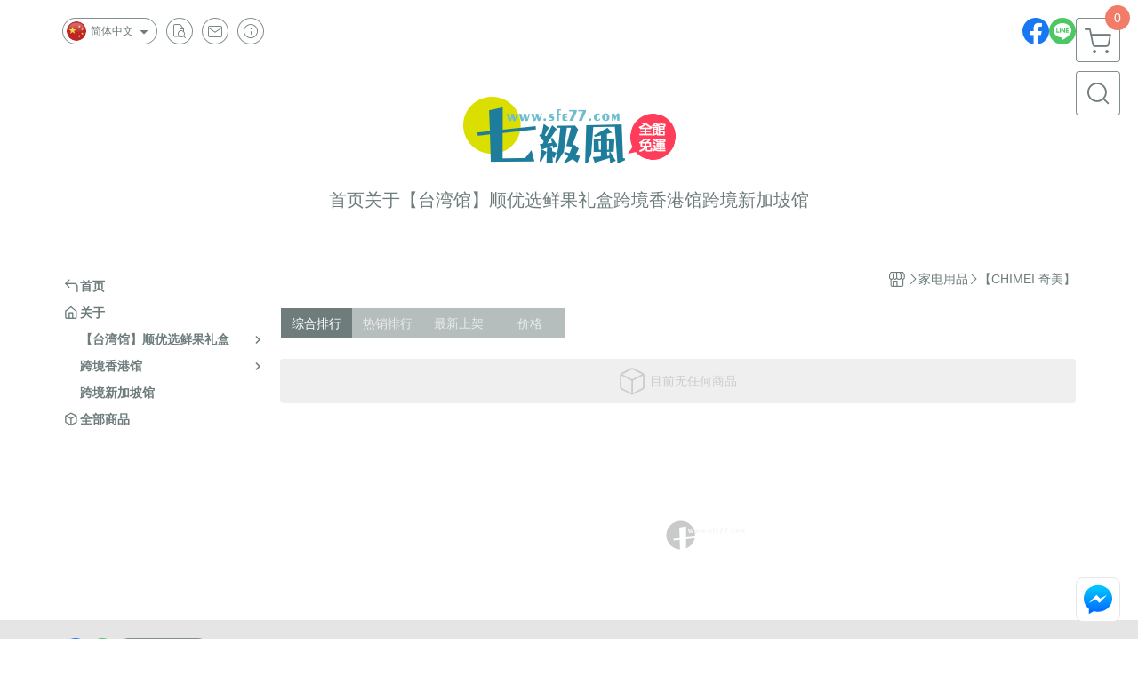

--- FILE ---
content_type: text/html; charset=utf-8
request_url: https://www.sfe77.com/cn/category/48495
body_size: 23031
content:
<!DOCTYPE html>
<html prefix="og: http://ogp.me/ns#"  lang="zh-CN">
    <head>
        <title>【CHIMEI 奇美】 - 七级风在线购物</title>
        <meta charset="utf-8">
        <meta name="viewport" content="width=device-width, initial-scale=1.0">
        
        <meta name="apple-mobile-web-app-capable" content="yes">
        <meta name="apple-touch-fullscreen" content="yes">
        <meta name="description" content="七级风在线购物 网路商店于 2019-10-17 15:41:41 建立，全站采用 SSL 加密，让顾客可以安心的购物网站">
        <meta name="keywords" content="七級風,美食,生活,親子,特色,品牌,小農水果,跨境合作,異業合作,全館免運">
        <meta http-equiv="content-language" content="zh-CN">
                                    <link rel="alternate" href="https://www.sfe77.com/category/48495" hreflang="zh-Hant" />
                                                <link rel="alternate" href="https://www.sfe77.com/en/category/48495" hreflang="en" />
                                                <link rel="alternate" href="https://www.sfe77.com/cn/category/48495" hreflang="zh-Hans" />
                                    <meta property="og:title" content="【CHIMEI 奇美】 - 七级风在线购物" />
        <meta property="og:description" content="七级风在线购物 网路商店于 2019-10-17 15:41:41 建立，全站采用 SSL 加密，让顾客可以安心的购物网站"/>
                    <meta property="og:image" content="https://img.cloudimg.in/uploads/shops/10848/stores/76/76bf082733474db184ba1db97025c934.jpg" />
        
                    <link rel="apple-touch-icon-precomposed" sizes="144x144" href="https://img.cloudimg.in/uploads/shops/10848/stores/4c/4cf4b65a81829ab0ca78eb378215837f.png">
            <link rel="apple-touch-icon-precomposed" sizes="114x114" href="https://img.cloudimg.in/uploads/shops/10848/stores/4c/114_4cf4b65a81829ab0ca78eb378215837f.png">
            <link rel="apple-touch-icon-precomposed" sizes="72x72" href="https://img.cloudimg.in/uploads/shops/10848/stores/4c/72_4cf4b65a81829ab0ca78eb378215837f.png">
            <link rel="apple-touch-icon-precomposed" href="https://img.cloudimg.in/uploads/shops/10848/stores/4c/57_4cf4b65a81829ab0ca78eb378215837f.png">
            <link rel="shortcut icon" href="https://img.cloudimg.in/uploads/shops/10848/stores/4c/32_4cf4b65a81829ab0ca78eb378215837f.png" />
            <link rel="shortcut icon" href="https://img.cloudimg.in/uploads/shops/10848/stores/4c/32_4cf4b65a81829ab0ca78eb378215837f.png" type="image/x-icon" />
        
        <meta property="og:url" content="https://www.sfe77.com/cn/category/48495" />
        <meta property="og:site_name" content="七级风在线购物" />
        <meta property="og:type" content="website" />

        <!-- Begin: Global plugin css -->
        <link rel="stylesheet" href="https://ecpjimg.cloudimg.in/commons/css/commons.css?v=202601281054">
        <link rel="stylesheet" href="https://ecpjimg.cloudimg.in/frontend/css/vendor.css?v=202601281054">
        <!-- End: Global plugin css-->

        <!-- Begin: Page plugin css -->
                <!-- End: Page plugin css -->

        <!-- Begin: Global css -->
        <link rel="stylesheet" href="https://ecpjimg.cloudimg.in/frontend/css/frontend-main.css?v=202601281054">
        <link rel="stylesheet" href="https://ecpjimg.cloudimg.in/frontend/css/style.css?v=202601281054">
        <link rel="stylesheet" href="https://ecpjimg.cloudimg.in/backend/css/theme/frontend.css?v=202601281054">
        <!-- End: Global css-->

        <!-- Begin: Page css -->
                <!-- End: Page css -->


        <!-- 要修改layout時，再打開此設定 -->
        <script src="https://ecpjimg.cloudimg.in/frontend/js/vendors.js?v=202601281054"></script>
        <script src="https://ecpjimg.cloudimg.in/frontend/js/plugins.js?v=202601281054"></script>
        <script src="https://ecpjimg.cloudimg.in/frontend/js/commons.js?v=202601281054"></script>
        <script type="text/javascript">
            window.addEventListener('error', function(e) {
                let cdnUrl = 'https://ecpjimg.cloudimg.in/';
                let type = e.type;
                let tagName = e.target.tagName;
                let scriptUrl = e.target.src;
                if (tagName === 'SCRIPT' && type === 'error' && cdnUrl != '' && scriptUrl.indexOf(cdnUrl) >= 0) {
                    alert('系統忙碌，頁面將重新載入。');
                    location.reload();
                }
            }, true);
        </script>

                 
        <link rel="canonical" href="https://www.sfe77.com/cn/category/48495" />
    
        
        <script async src="https://www.googletagmanager.com/gtag/js?id=UA-65566883-1"></script>
<script async src="https://www.googletagmanager.com/gtag/js?id=G-JQJ5PJ11VF"></script>
<script async src="https://www.googletagmanager.com/gtag/js?id=G-E0MCZYX4V0"></script>
<script async src="https://www.googletagmanager.com/gtag/js?id=UA-158735179-1"></script>
<script async src="https://www.googletagmanager.com/gtag/js?id=G-M1SPSY47GK"></script>
<script>
    window.dataLayer = window.dataLayer || [];
    function gtag(){dataLayer.push(arguments)};
    gtag('js', new Date());

            gtag('config', 'UA-65566883-1');
            gtag('config', 'G-JQJ5PJ11VF');
            gtag('config', 'G-E0MCZYX4V0');
            gtag('config', 'UA-158735179-1');
            gtag('config', 'G-M1SPSY47GK');
    </script>
<script src="https://ecpjimg.cloudimg.in/frontend/js/tracking/utm.js?v=202601281054"></script>
<script>
    window.wGoogleTrace = function () {
        
                gtag('event', 'conversion', {
                    'send_to': 'G-M1SPSY47GK/G-M1SPSY47GK'});
    }();

    </script>
















    <noscript><iframe src="//www.googletagmanager.com/ns.html?id=GTM-TNG3P5R" height="0" width="0" style="display:none;visibility:hidden"></iframe></noscript>
<script>(function(w,d,s,l,i){w[l]=w[l]||[];w[l].push({'gtm.start':new Date().getTime(),event:'gtm.js'});var f=d.getElementsByTagName(s)[0],j=d.createElement(s),dl=l!='dataLayer'?'&l='+l:'';j.async=true;j.src='//www.googletagmanager.com/gtm.js?id='+i+dl;f.parentNode.insertBefore(j,f);})(window,document,'script','dataLayer','GTM-TNG3P5R');</script>

<script>
    
</script>



        <meta name="msvalidate.01" content="2FDAAE4C43FE40360CD66127A33B4652" />













        

                    </head>
                    <body class="category_area cn  browser">
        <main class="sidebar main_area position-relative">
            <div class="main_background" style="background: url(https://ecpjimg.cloudimg.in/commons/images/theme/pattern/e_2.svg?v=202601281054) top left  / cover  repeat  #eae8d8 ;position:fixed;"></div>
            
                            <div>
                                            <h1 class="category_title" content="【CHIMEI 奇美】">【CHIMEI 奇美】</h1>
                                                                <h2 class="category_title" content="七级风在线购物">七级风在线购物</h2>
                                    </div>
                        <div class="js_function_block function_block">
        <header class="function_area">
            <div class="cont">
                <div class="d-flex justify-content-between">
                    <ul class="function_list d-flex list-unstyled mb-0 flex_1">
                                                    <li>
                                <div class="el_lang_area">
                                    <button class="btn el_btn el_btn_lang el_rounded_pill d-flex align-items-center justify-content-center js_hover_effect"
                                            type="button"
                                            style="background-color: #ffffff;border-color:rgba(110, 124, 124, 0.85);color: #6E7C7C;"
                                            data-style="background-color: #ffffff;border-color:rgba(110, 124, 124, 0.85);color: #6E7C7C;"
                                            data-hover-style="background-color: #fafafa;border-color:rgba(110, 124, 124, 0.85);color: #6E7C7C;"
                                            data-toggle="modal" data-target="#js_lang_modal">
                                        <img class="el_rounded_circle mw-100 w-auto" src="https://ecpjimg.cloudimg.in/commons/images/flag/cn.svg?v=202601281054" width="22" height="22" alt="">
                                        <span>简体中文</span>
                                        <i class="icon-arrow_drop_down md-22"></i>
                                    </button>
                                </div>
                            </li>
                                                                        <li>
                            <div class="el_hotkey_area">
                                                                    <span class="position-relative">
                                        <button class="btn el_btn el_btn_hotkey el_rounded_circle d-flex align-items-center justify-content-center js_hover_effect"
                                                type="button"
                                                style="background-color: #ffffff;border-color:rgba(110, 124, 124, 0.85);color: #6E7C7C;"
                                                data-style="background-color: #ffffff;border-color:rgba(110, 124, 124, 0.85);color: #6E7C7C;"
                                                data-hover-style="background-color: #fafafa;border-color:rgba(110, 124, 124, 0.85);color: #6E7C7C;"
                                                onclick="location.href='https://www.sfe77.com/cn/order/query'">
                                            <i class="icon-new_ordersearch md-16"></i>
                                        </button>
                                        <div class="el_btn_tips position-absolute mb-0">
                                            <span class="el_top_triangle d-block mx-auto" style="border-bottom-color:rgba(110, 124, 124, 0.2);"></span>
                                            <h6 class="d-flex mb-0" style="background-color: rgba(110, 124, 124, 0.2);color: #6E7C7C;">订单查询</h6>
                                        </div>
                                    </span>
                                                                                                    <span class="position-relative">
                                        <button class="btn el_btn el_btn_hotkey el_rounded_circle d-flex align-items-center justify-content-center js_hover_effect"
                                                type="button"
                                                style="background-color: #ffffff;border-color:rgba(110, 124, 124, 0.85);color: #6E7C7C;"
                                                data-style="background-color: #ffffff;border-color:rgba(110, 124, 124, 0.85);color: #6E7C7C;"
                                                data-hover-style="background-color: #fafafa;border-color:rgba(110, 124, 124, 0.85);color: #6E7C7C;"
                                                onclick="location.href='https://www.sfe77.com/cn/contact'">
                                            <i class="icon-new_mail md-16"></i>
                                        </button>
                                        <div class="el_btn_tips position-absolute mb-0">
                                            <span class="el_top_triangle d-block mx-auto" style="border-bottom-color:rgba(110, 124, 124, 0.2);"></span>
                                            <h6 class="d-flex mb-0" style="background-color: rgba(110, 124, 124, 0.2);color: #6E7C7C;">联络我们</h6>
                                        </div>
                                    </span>
                                                                <span class="position-relative">
                                    <button class="btn el_btn el_btn_hotkey el_rounded_circle d-flex align-items-center justify-content-center js_hover_effect"
                                            type="button"
                                            style="background-color: #ffffff;border-color:rgba(110, 124, 124, 0.85);color: #6E7C7C;"
                                            data-style="background-color: #ffffff;border-color:rgba(110, 124, 124, 0.85);color: #6E7C7C;"
                                            data-hover-style="background-color: #fafafa;border-color:rgba(110, 124, 124, 0.85);color: #6E7C7C;"
                                            onclick="location.href='https://www.sfe77.com/cn/faq'">
                                        <i class="icon-new_info md-16"></i>
                                    </button>
                                    <div class="el_btn_tips position-absolute mb-0">
                                        <span class="el_top_triangle d-block mx-auto" style="border-bottom-color:rgba(110, 124, 124, 0.2);"></span>
                                        <h6 class="d-flex mb-0" style="background-color: rgba(110, 124, 124, 0.2);color: #6E7C7C;">购物说明</h6>
                                    </div>
                                </span>
                                                            </div>
                        </li>
                                                                                <li>
                                <div class="el_login_area js_login" style="display:none">
                                                                            <span class="position-relative">
                                        <button class="btn el_btn el_btn_login el_rounded_pill d-flex align-items-center justify-content-center js_member_login_modal js_hover_effect"
                                                type="button"
                                                style="background-color: #ffffff;border-color:rgba(110, 124, 124, 0.85);color: #6E7C7C;"
                                                data-style="background-color: #ffffff;border-color:rgba(110, 124, 124, 0.85);color: #6E7C7C;"
                                                data-hover-style="background-color: #fafafa;border-color:rgba(110, 124, 124, 0.85);color: #6E7C7C;">
                                            <i class="icon-new_member md-18"></i>
                                            <span>登录</span>
                                        </button>
                                        <div class="el_btn_tips position-absolute mb-0">
                                            <span class="el_top_triangle d-block mx-auto" border-bottom-color:rgba(110, 124, 124, 0.2);></span>
                                            <h6 class="d-flex mb-0" style="background-color: rgba(110, 124, 124, 0.2);color: #6E7C7C;">会员登录</h6>
                                        </div>
                                    </span>
                                                                    </div>
                                <div class="el_login_area js_logined" style="display:none">
                                    <span class="is_login position-relative">
                                        <button class="btn el_btn el_btn_login el_rounded_pill d-flex align-items-center justify-content-center js_member_hover_effect"
                                                type="button"
                                                style="background-color: #6E7C7C;border-color:#6E7C7C;"
                                                data-style="background-color: #6E7C7C;border-color:#6E7C7C;"
                                                data-hover-style="background-color: #FF9800;border-color:#FF9800;"
                                                onclick="location.href='https://www.sfe77.com/cn/member/index'">
                                            <i class="icon-crown md-16"></i>
                                            <span style="background-color: rgba(255, 255, 255, 1)" data-style="background-color: rgba(255, 255, 255, 1)" data-hover-style="background-color: rgba(255, 255, 255, .1)">
                                                <b class="js_member_name"
                                                   style="color: #6E7C7C;"
                                                   data-style="color: #6E7C7C;"
                                                   data-hover-style="color: #ffffff;">
                                                    帐号管理
                                                </b>
                                            </span>
                                        </button>
                                        <div class="el_btn_tips position-absolute mb-0">
                                            <span class="el_top_triangle d-block mx-auto" style="border-bottom-color:rgba(110, 124, 124, 0.2);"></span>
                                            <h6 class="d-flex mb-0" style="background-color: rgba(110, 124, 124, 0.2);color: #6E7C7C;">帐号管理</h6>
                                        </div>
                                    </span>
                                    <span class="position-relative">
                                        <button class="btn el_btn el_btn_hotkey el_rounded_circle d-flex align-items-center justify-content-center js_hover_effect js_member_logout"
                                                type="button"
                                                style="background-color: #ffffff;border-color:rgba(110, 124, 124, 0.85);color: #6E7C7C;"
                                                data-style="background-color: #ffffff;border-color:rgba(110, 124, 124, 0.85);color: #6E7C7C;"
                                                data-hover-style="background-color: #fafafa;border-color:rgba(110, 124, 124, 0.85);color: #6E7C7C;">
                                            <i class="icon-new_logout md-14"></i>
                                        </button>
                                        <div class="el_btn_tips position-absolute mb-0">
                                            <span class="el_top_triangle d-block mx-auto" style="border-bottom-color:rgba(110, 124, 124, 0.2);"></span>
                                            <h6 class="d-flex mb-0" style="background-color: rgba(110, 124, 124, 0.2);color: #6E7C7C;">退出</h6>
                                        </div>
                                    </span>
                                </div>
                            </li>

                                            </ul>
                    <div class="el_social_area">
                        <ul class="social_list d-flex list-unstyled mb-0">
                            <li><a class="d-block" href="https://www.facebook.com/sfe77/" target="_blank"><img class="mw-100" src="https://ecpjimg.cloudimg.in/commons/images/theme/social/img_facebook.svg?v=202601281054" width="30" height="30" alt=""></a></li>
    
            <li><a class="d-block" href="https://lin.ee/5qOIuWH" target="_blank"><img class="mw-100" src="https://ecpjimg.cloudimg.in/commons/images/theme/social/img_line.svg?v=202601281054" width="30" height="30" alt=""></a></li>
    
    
    
    
    
    
    
                        </ul>
                    </div>
                </div>
            </div>
        </header>
    </div>
            <nav class="js_mobile_first_menu el_nav_bar first position-fixed active">
        <ul class="el_nav_items d-flex list-unstyled mb-0"
            style="background-color: rgba(110, 124, 124, 0.85);">
            <!-- 漢堡堡 -->
            <li>
                <div class="js_footer_btn js_mobile_footer_btn js_mobile_menu d-flex align-items-center justify-content-center" data-type="menu">
                    <a class="mobile_footer_item btn el_btn el_nav_btn el_btn_hamburger d-flex flex-column align-items-center el_rounded_0 border-0" href="javascript:void(0)" style="color: #fff;">
                        <i class="icon-new_menu md-20"></i>
                        <h6 class="mb-0">选单</h6>
                    </a>
                </div>
            </li>

            
            <li class="js_login" style="display: none!important;">
                                                            <div class=" js_mobile_footer_btn d-flex align-items-center justify-content-center" data-type="order">
                        <a class="mobile_footer_item btn el_btn el_nav_btn d-flex flex-column align-items-center el_rounded_0 border-0" href="https://www.sfe77.com/cn/order/query" style="color: #fff;">
                        <i class="icon-new_ordersearch md-20"></i>
                        <h6 class="mb-0">查订单</h6>
                    </a>
                    </div>
                            </li>
            <li class="js_logined" style="display: none!important;">
                <!-- 登出 -->
                <div class="js_mobile_footer_btn d-flex align-items-center justify-content-center js_member_logout">
                    <a class="mobile_footer_item btn el_btn el_nav_btn d-flex flex-column align-items-center el_rounded_0 border-0" href="javascript:void(0)" style="color: #fff;">
                        <i class="icon-new_logout md-20"></i>
                        <h6 class="mb-0">退出</h6>
                    </a>
                </div>
            </li>
            
            <li class="js_logined" style="display: none!important;">
                                    <div class=" d-flex js_mobile_footer_btn align-items-center justify-content-center" data-type="member">
                    <a class="mobile_footer_item btn el_btn el_nav_btn d-flex flex-column align-items-center el_rounded_0 border-0" 
                            href="https://www.sfe77.com/cn/member/index"
                            data-title="帐号管理" style="color: #fff;">
                            <i class="icon-new_member md-20"></i>
                            <h6 class="mb-0">会员</h6>
                        </a>
                </div>
            </li>
            <li class="js_login" style="display: none!important;">
                                    <div class="js_m_member js_footer_btn mobile_member d-flex js_mobile_footer_btn align-items-center justify-content-center" data-type="member">
                    <a class="mobile_footer_item btn el_btn el_nav_btn d-flex flex-column align-items-center el_rounded_0 border-0 js_member_login_modal" 
                            href="javascript:void(0)" style="color: #fff;">
                            <i class="icon-new_login md-20"></i>
                            <h6 class="mb-0">登入</h6>
                         </a>
                </div>
            </li>

            
            <li>
                <div class="js_mobile_footer_btn js_footer_btn d-flex align-items-center justify-content-center" data-type="search">
                    <!-- 點擊按鈕後，.el_nav_search 加 .active -->
                    <a class="mobile_footer_item btn el_btn el_nav_btn el_nav_search d-flex flex-column align-items-center el_rounded_0 border-0"
                       href="javascript:void(0)" style="color: #fff;">
                        <i class="icon-new_search md-20"></i>
                        <h6 class="mb-0">搜寻</h6>
                    </a>
                    <div class="js_m_footer_area el_nav_info position-absolute p-10">
                        <div class="form_group mb-0">
                            <form class="form_data" action="">
                                <input id="form_search_mobile" name="keyword" class="form_input form_control" placeholder="商品搜寻" name="" type="text">
                                <span class="msg_error"><i class="icon-new_exclamation"></i></span>
                            </form>
                            <div class="help_block d-none"><i class="icon-new_exclaim_circle"></i><span>必填欄位，不得為空白。</span></div>
                        </div>
                                            </div>
                    <div class="el_nav_overlay js_mask_cover_for_nav"></div>
                </div>
            </li>
                        
                        <li class="el_nav_fn">
                <div class="js_footer_btn js_mobile_footer_btn js_mobile_cart d-flex align-items-center justify-content-center" data-type="cart">
                    <a class="js_cart_toggle mobile_footer_item btn el_btn el_nav_btn el_btn_cart d-flex flex-column align-items-center el_rounded_0 border-0" href="javascript:void(0)" style="color: #fff;">
                        <span class="d-flex justify-content-center">
                            <i class="icon-new_cart md-24"></i>
                            <small class="el_cart_num el_rounded_pill d-block" style="background-color: #F17C67;"><span class="position-relative js_cart_number">0</span></small>
                        </span>
                        <h6 class="mb-0">购物车</h6>
                    </a>
                </div>
            </li>
                    </ul>
    </nav>
    <nav class="js_mobile_second_menu el_nav_bar second">
        <ul class="el_nav_items d-flex list-unstyled mb-0">
            <!-- 漢堡堡 -->
            <li>
                <div class="d-flex align-items-center justify-content-center">
                    <button id='js_nav_toggle' class="js_mobile_menu btn el_btn el_nav_btn el_btn_hamburger d-flex flex-column align-items-center el_rounded_0 border-0" type="button" style="color: #808080;">
                        <i class="icon-new_menu md-20"></i>
                    </button>
                </div>
            </li>
            <li class="el_nav_fn d-grid">
                            <!-- 購物車按鈕 -->
                <button class="js_cart_toggle js_hover_effect btn el_btn el_nav_btn el_btn_cart position-relative mr-0  "
                        type="button"
                        style="background-color: #ffffff;border-color:rgba(110, 124, 124, 0.85);color: #6E7C7C;"
                        data-style="background-color: #ffffff;border-color:rgba(110, 124, 124, 0.85);color: #6E7C7C;"
                        data-hover-style="background-color: #fafafa;border-color:rgba(110, 124, 124, 0.85);color: #6E7C7C;"
                        target-action="right-float-menu-button">
                <span class="d-flex justify-content-center">
                    <i class="icon-new_cart"
                       style="color: #6E7C7C;"></i>
                    <small class="el_cart_num el_rounded_pill position-absolute d-block"
                           style="background-color: #F17C67;">
                        <span class="position-relative js_cart_number">0</span>
                    </small>
                </span>
                </button>
                            <!-- 桌機版_搜尋bar -->
                <div class="el_nav_search js_nav_search position-relative">
                    <input class="btn el_btn el_nav_btn el_btn_search text-left js_hover_effect" id="form_search" type="text"
                           placeholder="商品搜寻"
                           style="background-color: #ffffff;border-color:rgba(110, 124, 124, 0.85);color: #6E7C7C;"
                           data-style="background-color: #ffffff;border-color:rgba(110, 124, 124, 0.85);color: #6E7C7C;"
                           data-hover-style="background-color: #fafafa;border-color:rgba(110, 124, 124, 0.85);color: #6E7C7C;">
                    <label class="el_search_icon d-flex position-absolute mb-0" for="form_search"
                           style="">
                        <i class="icon-new_search md-24"
                           style="color: #6E7C7C;"></i>
                    </label>
                    <!-- 有關鍵字顯示，則加入.active -->
                                    </div>
                            </li>
        </ul>
    </nav>
    <nav class="el_nav_list el_side_bar js_menu_list" style="background-color: rgba(110, 124, 124, 1);">
        <div class="el_nav_header d-grid">
            <div class="el_company_info d-grid align-items-center">
                <img class="el_rounded_circle mw-100" src="https://img.cloudimg.in/uploads/shops/10848/stores/76/76bf082733474db184ba1db97025c934.jpg" width="60" height="60" alt="">
                <h3 class="el_company_name mb-0">七级风在线购物</h3>
            </div>
            <div class="el_social_area">
                <ul class="social_list d-flex list-unstyled mb-0">
                    <li><a class="d-block" href="https://www.facebook.com/sfe77/" target="_blank"><img class="mw-100" src="https://ecpjimg.cloudimg.in/commons/images/theme/social/img_facebook.svg?v=202601281054" width="30" height="30" alt=""></a></li>
    
            <li><a class="d-block" href="https://lin.ee/5qOIuWH" target="_blank"><img class="mw-100" src="https://ecpjimg.cloudimg.in/commons/images/theme/social/img_line.svg?v=202601281054" width="30" height="30" alt=""></a></li>
    
    
    
    
    
    
    
                </ul>
            </div>
        </div>
        <aside class="el_nav_aside" data-nav>
        <div class="el_nav_aside_inner js_left_hover" data-hover-style="color: #F17C67;" data-style="color: #6E7C7C;">
                            <div class="el_nav_details el_member_list ui-hidden ui-flex@pd justify-content-between position-relative position-relative js_logined" style="display: none!important;">
                    <div class="d-flex align-items-center flex_1">
                        <i class="icon-crown mr-5 md-22"></i>
                        <b class="text-break js_member_name">帐号管理</b>
                    </div>
                    <a href="https://www.sfe77.com/cn/member/logout" class="btn el_btn d-flex align-items-center justify-content-start border-0 el_rounded_pill mr-0 pl-20" type="button" style="background-color: #F17C67;border-color:#F17C67;color: #ffffff;">
                        <b>退出</b>
                        <i class="icon-new_logout md-14"></i>
                    </a>
                </div>
                                        <div class="el_nav_details el_lang_list position-relative ml-0" style="color: #6E7C7C;">
                    <button class="js_lang btn el_btn d-flex align-items-center justify-content-start border-0 el_rounded_0 w-100" type="button" data-toggle="modal" data-target="#js_lang_modal">
                        <img class="mr-5" src="https://ecpjimg.cloudimg.in/commons/images/flag/cn.svg?v=202601281054" alt="" width="24" height="24">
                        <b>简体中文</b>
                    </button>
                </div>
                        
                                    
                                
                                                        <div class="el_nav_details el_home_list position-relative ml-0 "
                         >
                        <div class="el_nav_summary d-flex align-items-center justify-content-between js_left_menu_color "
                             style="color: #6E7C7C;">
                            <a class="el_nav_name d-flex align-items-center"
                               href="//www.sfe77.com/cn">
                                <i class="icon-new_back md-16"></i>
                                <b>首页</b>
                            </a>
                        </div>
                    </div>
                            
                                
                                                        <div class="el_nav_details el_about_list position-relative ml-0">
                        <div class="el_nav_summary d-flex align-items-center justify-content-between js_left_menu_color "
                             style="color: #6E7C7C;">
                            <a class="el_nav_name d-flex align-items-center"
                               href="https://www.sfe77.com/cn/about">
                                <i class="icon-new_about md-16"></i>
                                <b>关于</b>
                            </a>
                        </div>
                    </div>
                            
                                
                                                                                                                    <div class="el_nav_details position-relative ml-0 ">
                        <div class="el_nav_summary d-flex align-items-center justify-content-between js_left_menu_color "
                             style="color: #6E7C7C;"
                            data-nav-dropdown>
                            <a class="el_nav_name d-flex align-items-center"
                               href="https://www.sfe77.com/cn/category/103592">
                                <b>【台湾馆】顺优选鲜果礼盒</b>
                            </a>
                                                            <i class="icon-"></i>
                                                    </div>
                                                    <ul class="el_nav_subname list-unstyled mb-0">
                                                                    
                                                                                                                                                <li class="js_left_menu_color "
                                        style="color: #6E7C7C;">
                                        <a class="d-block"
                                           href="https://www.sfe77.com/cn/category/196714">
                                            【嘉義水上】黃金茂谷柑
                                        </a>
                                    </li>
                                                                    
                                                                                                                                                <li class="js_left_menu_color "
                                        style="color: #6E7C7C;">
                                        <a class="d-block"
                                           href="https://www.sfe77.com/cn/category/155184">
                                            【春節送禮】高雄燕巢雪麗蜜棗
                                        </a>
                                    </li>
                                                                    
                                                                                                                                                <li class="js_left_menu_color "
                                        style="color: #6E7C7C;">
                                        <a class="d-block"
                                           href="https://www.sfe77.com/cn/category/149880">
                                            【李俊儀】太麻里安全釋迦
                                        </a>
                                    </li>
                                                                    
                                                                                                                                                <li class="js_left_menu_color "
                                        style="color: #6E7C7C;">
                                        <a class="d-block"
                                           href="https://www.sfe77.com/cn/category/112346">
                                            【热销】南投埔里吊网传统大百香果
                                        </a>
                                    </li>
                                                                    
                                                                                                                                                <li class="js_left_menu_color "
                                        style="color: #6E7C7C;">
                                        <a class="d-block"
                                           href="https://www.sfe77.com/cn/category/48540">
                                            【中秋送礼】台南麻豆50年老欉文旦
                                        </a>
                                    </li>
                                                                    
                                                                                                                                                <li class="js_left_menu_color "
                                        style="color: #6E7C7C;">
                                        <a class="d-block"
                                           href="https://www.sfe77.com/cn/category/103676">
                                            台湾在地水果
                                        </a>
                                    </li>
                                                                    
                                                                                                                                                <li class="js_left_menu_color "
                                        style="color: #6E7C7C;">
                                        <a class="d-block"
                                           href="https://www.sfe77.com/cn/category/103677">
                                            国外进口水果
                                        </a>
                                    </li>
                                                            </ul>
                                            </div>
                            
                                
                                                                                                                    <div class="el_nav_details position-relative ml-0 ">
                        <div class="el_nav_summary d-flex align-items-center justify-content-between js_left_menu_color "
                             style="color: #6E7C7C;"
                            data-nav-dropdown>
                            <a class="el_nav_name d-flex align-items-center"
                               href="https://www.sfe77.com/cn/category/47946">
                                <b>跨境香港馆</b>
                            </a>
                                                            <i class="icon-"></i>
                                                    </div>
                                                    <ul class="el_nav_subname list-unstyled mb-0">
                                                                    
                                                                                                                                                <li class="js_left_menu_color "
                                        style="color: #6E7C7C;">
                                        <a class="d-block"
                                           href="https://www.sfe77.com/cn/category/51446">
                                            【李俊仪】台东太麻里释迦青农
                                        </a>
                                    </li>
                                                                    
                                                                                                                                                <li class="js_left_menu_color "
                                        style="color: #6E7C7C;">
                                        <a class="d-block"
                                           href="https://www.sfe77.com/cn/category/165970">
                                            【李俊儀】太麻里安全釋迦
                                        </a>
                                    </li>
                                                                    
                                                                                                                                                <li class="js_left_menu_color "
                                        style="color: #6E7C7C;">
                                        <a class="d-block"
                                           href="https://www.sfe77.com/cn/category/50135">
                                            【中秋水果】顺优选台南麻豆文旦
                                        </a>
                                    </li>
                                                                    
                                                                                                                                                <li class="js_left_menu_color "
                                        style="color: #6E7C7C;">
                                        <a class="d-block"
                                           href="https://www.sfe77.com/cn/category/48542">
                                            【夏天滋味】屏东枋山爱文芒果
                                        </a>
                                    </li>
                                                            </ul>
                                            </div>
                            
                                
                                                                                                                    <div class="el_nav_details position-relative ml-0 ">
                        <div class="el_nav_summary d-flex align-items-center justify-content-between js_left_menu_color "
                             style="color: #6E7C7C;"
                            >
                            <a class="el_nav_name d-flex align-items-center"
                               href="https://www.sfe77.com/cn/category/119065">
                                <b>跨境新加坡馆</b>
                            </a>
                                                    </div>
                                            </div>
                            
                                
                            
                                
                            
                                
                            
                                
                            
                                
                            
                                
                            
                                
                            
                                
                            
                                
                                                        <div class="el_nav_details el_all_list position-relative ml-0">
                        <div class="el_nav_summary d-flex align-items-center justify-content-between js_left_menu_color "
                             style="color: #6E7C7C;">
                            <a class="el_nav_name d-flex align-items-center"
                               href="https://www.sfe77.com/cn/product/all">
                                <i class="icon-new_product md-16"></i>
                                <b>全部商品</b>
                            </a>
                        </div>
                    </div>
                            
                                
                            
                                
                            
                                
                            
                                
                            
                                
                            
                                
                            
                                
                            
                                
                            
                                
                            
                                
                            
                                
                            
                                
                                        
                            
                                    <div class="el_nav_details el_ordersearch_list position-relative ml-0" style="color: #6E7C7C;">
                        <div class="el_nav_summary d-flex align-items-center justify-content-between">
                            <a class="el_nav_name d-flex align-items-center" href="https://www.sfe77.com/cn/order/query">
                                <i class="icon-new_ordersearch md-16"></i>
                                <b>订单查询</b>
                            </a>
                        </div>
                    </div>
                                                    <div class="el_nav_details el_mail_list position-relative ml-0" style="color: #6E7C7C;">
                        <div class="el_nav_summary d-flex align-items-center justify-content-between">
                            <a class="el_nav_name d-flex align-items-center" href="https://www.sfe77.com/cn/contact">
                                <i class="icon-new_mail md-16"></i>
                                <b>联络我们</b>
                            </a>
                        </div>
                    </div>
                                <div class="el_nav_details el_info_list position-relative ml-0" style="color: #6E7C7C;">
                    <div class="el_nav_summary d-flex align-items-center justify-content-between">
                        <a class="el_nav_name d-flex align-items-center" href="https://www.sfe77.com/cn/faq">
                            <i class="icon-new_info md-16"></i>
                            <b>购物说明</b>
                        </a>
                    </div>
                </div>
                
                                    </div>
    </aside>

                <div class="el_nav_copyright d-flex align-items-center justify-content-center">
            <a class="el_copyright_inner" href="https://www.waca.net/" target="_blank">
                <svg xmlns="http://www.w3.org/2000/svg" xmlns:xlink="http://www.w3.org/1999/xlink" width="154.223" height="25" viewBox="0 0 154.223 25">
                    <g>
                        <path d="M81.344,16.033,84.707.283h-3.92l-4.216,19.4A4.6,4.6,0,0,0,81.344,16.033Z" fill="#000" fill-opacity="0.4"/>
                        <path d="M72.437.283h0l2.782,13.029L77.957.283Z" fill="#000" fill-opacity="0.4"/>
                        <path d="M80.844,21.1A1.952,1.952,0,1,0,82.8,23.048,1.952,1.952,0,0,0,80.844,21.1" fill="#000" fill-opacity="0.4"/>
                        <path d="M139.572,11.114Z" fill="#000" fill-opacity="0.4"/>
                        <path d="M118.913,16.8h1.842l.911-2.019h2.8l.894,2.019h1.848l-4.149-8.909Z" fill="#000" fill-opacity="0.4"/>
                        <path d="M150.075,7.887,145.927,16.8h1.842l.911-2.019h2.8l.894,2.019h1.847Z" fill="#000" fill-opacity="0.4"/>
                        <path d="M91.637.283h-3.92L83.5,19.688a4.6,4.6,0,0,0,4.772-3.655Z" fill="#000" fill-opacity="0.4"/>
                        <path d="M111.825,13.144,109.74,7.705l-1.981,5.467L106.022,8.51h-1.743l3.353,9.014,2.13-5.472,2.162,5.477,3.36-9.019H113.53Z" fill="#000" fill-opacity="0.4"/>
                        <path d="M139.567,9.172a4.709,4.709,0,0,0-1.953-.794,4.79,4.79,0,0,0-.755-.061,4.484,4.484,0,0,0-1.667.32,4.1,4.1,0,0,0-1.958,1.578,4.293,4.293,0,0,0-.728,2.454,4.32,4.32,0,0,0,.723,2.46,4.01,4.01,0,0,0,2.8,1.793,5.561,5.561,0,0,0,.915.078,4.834,4.834,0,0,0,1.363-.194,3.87,3.87,0,0,0,1.186-.579l.093-.066V14.109q-.237.2-.454.386a4.328,4.328,0,0,1-.483.347,3.384,3.384,0,0,1-1.821.525,2.4,2.4,0,0,1-1.809-.75,2.7,2.7,0,0,1-.722-1.937,2.7,2.7,0,0,1,.739-1.974,2.572,2.572,0,0,1,1.925-.756,3.4,3.4,0,0,1,2.261.866l.354.3.1-1.87Z" fill="#000" fill-opacity="0.4"/>
                        <path d="M89.588,21.1a1.952,1.952,0,1,0,1.952,1.952A1.952,1.952,0,0,0,89.588,21.1" fill="#000" fill-opacity="0.4"/>
                        <path d="M93.454,3.663,90.035,19.688a4.6,4.6,0,0,0,4.773-3.655L97.695,2.471a.845.845,0,0,1,.726-.645l0,0h2.213L102.446.009h-4.22A4.6,4.6,0,0,0,93.454,3.663Z" fill="#000" fill-opacity="0.4"/>
                        <path d="M3.327,9.173a2.132,2.132,0,0,0-1.083.28,2.191,2.191,0,0,0-.774.73V9.307H0v8.226H1.576v-3a3.016,3.016,0,0,0,.845.673,2,2,0,0,0,.895.2,2.271,2.271,0,0,0,1.767-.828,3.394,3.394,0,0,0,.729-2.32,3.3,3.3,0,0,0-.723-2.267A2.274,2.274,0,0,0,3.327,9.173Zm.516,4.536a1.138,1.138,0,0,1-.915.44,1.216,1.216,0,0,1-.97-.479,2.294,2.294,0,0,1-.4-1.484,1.99,1.99,0,0,1,.382-1.322,1.21,1.21,0,0,1,.959-.446,1.164,1.164,0,0,1,.932.455,2.157,2.157,0,0,1,.376,1.391,2.271,2.271,0,0,1-.365,1.445" fill="#000" fill-opacity="0.4"/>
                        <path d="M10.228,9.173a3.257,3.257,0,0,0-1.585.387,2.663,2.663,0,0,0-1.1,1.122A3.228,3.228,0,0,0,7.159,12.2a3.617,3.617,0,0,0,.387,1.742,2.54,2.54,0,0,0,1.131,1.086,3.454,3.454,0,0,0,1.562.37,2.949,2.949,0,0,0,2.2-.889,3.07,3.07,0,0,0,.873-2.242,3.035,3.035,0,0,0-.865-2.219,2.975,2.975,0,0,0-2.216-.878m1.041,4.472a1.376,1.376,0,0,1-2.073,0,1.972,1.972,0,0,1-.421-1.358A1.974,1.974,0,0,1,9.2,10.929a1.376,1.376,0,0,1,2.073,0,1.965,1.965,0,0,1,.418,1.347,2,2,0,0,1-.418,1.369" fill="#000" fill-opacity="0.4"/>
                        <path d="M20.417,13.213l-.993-3.9H17.9l-1.026,3.9-1.117-3.9H14.228l1.886,5.959h1.531l1.01-3.833,1.027,3.833H21.2L23.11,9.308H21.556Z" fill="#000" fill-opacity="0.4"/>
                        <path d="M26.673,9.173a2.552,2.552,0,0,0-1.959.838,3.293,3.293,0,0,0-.774,2.32,3.41,3.41,0,0,0,.589,2.054,2.667,2.667,0,0,0,2.3,1.016,2.811,2.811,0,0,0,1.635-.452,2.577,2.577,0,0,0,.957-1.316l-1.571-.264a1.238,1.238,0,0,1-.382.651.963.963,0,0,1-.623.2,1.192,1.192,0,0,1-.908-.39,1.589,1.589,0,0,1-.382-1.091h3.95a3.888,3.888,0,0,0-.735-2.69,2.644,2.644,0,0,0-2.1-.878m-1.089,2.6a1.454,1.454,0,0,1,.331-1.021,1.138,1.138,0,0,1,1.672-.02,1.526,1.526,0,0,1,.354,1.041Z" fill="#000" fill-opacity="0.4"/>
                        <path d="M33.324,9.364a2.54,2.54,0,0,0-.677.791V9.308H31.183v5.959h1.576V13.426a9.425,9.425,0,0,1,.132-2,1.24,1.24,0,0,1,.362-.659.872.872,0,0,1,.561-.183,1.389,1.389,0,0,1,.742.258l.487-1.374a2,2,0,0,0-1.037-.3A1.24,1.24,0,0,0,33.324,9.364Z" fill="#000" fill-opacity="0.4"/>
                        <path d="M38.454,9.173a2.55,2.55,0,0,0-1.958.838,3.293,3.293,0,0,0-.774,2.32,3.41,3.41,0,0,0,.589,2.054,2.667,2.667,0,0,0,2.3,1.016,2.811,2.811,0,0,0,1.635-.452,2.577,2.577,0,0,0,.957-1.316l-1.571-.264a1.238,1.238,0,0,1-.382.651.963.963,0,0,1-.623.2,1.2,1.2,0,0,1-.909-.39,1.593,1.593,0,0,1-.381-1.091h3.95a3.888,3.888,0,0,0-.735-2.69,2.644,2.644,0,0,0-2.1-.878m-1.088,2.6a1.454,1.454,0,0,1,.331-1.021,1.138,1.138,0,0,1,1.672-.02,1.526,1.526,0,0,1,.354,1.041Z" fill="#000" fill-opacity="0.4"/>
                        <path d="M46.92,10a2.229,2.229,0,0,0-1.728-.831,2.321,2.321,0,0,0-1.8.789,3.326,3.326,0,0,0-.713,2.3,3.367,3.367,0,0,0,.732,2.309,2.27,2.27,0,0,0,1.759.827,2.215,2.215,0,0,0,1-.249,2.366,2.366,0,0,0,.861-.761v.876H48.5V7.04H46.92Zm-.376,3.689a1.159,1.159,0,0,1-.926.463,1.192,1.192,0,0,1-1.066-.617,2.731,2.731,0,0,1-.264-1.381,2.016,2.016,0,0,1,.379-1.332,1.184,1.184,0,0,1,.94-.446,1.172,1.172,0,0,1,.948.451,2.34,2.34,0,0,1,.371,1.479A2.14,2.14,0,0,1,46.544,13.692Z" fill="#000" fill-opacity="0.4"/>
                        <path d="M57.4,9.173a2.231,2.231,0,0,0-1.728.83V7.041H54.1v8.225H55.56v-.875a2.41,2.41,0,0,0,.856.754,2.173,2.173,0,0,0,1.007.256,2.269,2.269,0,0,0,1.765-.825,3.448,3.448,0,0,0,.726-2.351A3.265,3.265,0,0,0,59.2,9.961,2.325,2.325,0,0,0,57.4,9.173Zm.53,4.536a1.116,1.116,0,0,1-.889.446,1.247,1.247,0,0,1-1.089-.628,2.54,2.54,0,0,1-.292-1.369,2.028,2.028,0,0,1,.376-1.339,1.191,1.191,0,0,1,.943-.44,1.173,1.173,0,0,1,.948.452A2.325,2.325,0,0,1,58.3,12.3a2.195,2.195,0,0,1-.368,1.406" fill="#000" fill-opacity="0.4"/>
                        <path d="M64,13.538,62.573,9.307H60.9l2.267,5.976a2.242,2.242,0,0,1-.4.822.99.99,0,0,1-.814.323,3.536,3.536,0,0,1-.667-.073l.14,1.234a4.151,4.151,0,0,0,.892.095,3.1,3.1,0,0,0,.805-.095,1.9,1.9,0,0,0,.6-.266,1.757,1.757,0,0,0,.432-.447,4.206,4.206,0,0,0,.395-.8l.376-1.038,2.1-5.735H65.389Z" fill="#000" fill-opacity="0.4"/>
                    </g>
                </svg>
            </a>
        </div>
            </nav>

    
            <!-- 點擊購物車， .el_cart_list 加入 .active -->
<div class="el_cart_list el_side_bar js_cart_list"
    style="background-color: #ffffff;">

    <div id="cart_onload_img">
        <h5 class="el_sidebar_title position-sticky mb-0"
            style="background-color: #6E7C7C;">
            <div class="d-flex align-items-center justify-content-between">
                我的购物车
                            </div>
        </h5>

        <div class="h-100">
            <div class="process_area d-flex flex-column align-items-center justify-content-center text-center">
                <div class="ic-Spin-cycle--classic-salmon-yellow">
                    <svg xmlns="//www.w3.org/2000/svg" xmlns:xlink="//www.w3.org/1999/xlink" version="1.1" x="0" y="0" viewBox="156 -189 512 512" enable-background="new 156 -189 512 512" xml:space="preserve">
                    <path d="M636 99h-64c-17.7 0-32-14.3-32-32s14.3-32 32-32h64c17.7 0 32 14.3 32 32S653.7 99 636 99z"/>
                        <path d="M547.8-23.5C535.2-11 515-11 502.5-23.5s-12.5-32.8 0-45.2l45.2-45.2c12.5-12.5 32.8-12.5 45.2 0s12.5 32.8 0 45.2L547.8-23.5z"/>
                        <path d="M412-61c-17.7 0-32-14.3-32-32v-64c0-17.7 14.3-32 32-32s32 14.3 32 32v64C444-75.3 429.7-61 412-61z"/>
                        <path d="M276.2-23.5L231-68.8c-12.5-12.5-12.5-32.8 0-45.2s32.8-12.5 45.2 0l45.2 45.2c12.5 12.5 12.5 32.8 0 45.2S288.8-11 276.2-23.5z"/>
                        <path d="M284 67c0 17.7-14.3 32-32 32h-64c-17.7 0-32-14.3-32-32s14.3-32 32-32h64C269.7 35 284 49.3 284 67z"/>
                        <path d="M276.2 248c-12.5 12.5-32.8 12.5-45.2 0 -12.5-12.5-12.5-32.8 0-45.2l45.2-45.2c12.5-12.5 32.8-12.5 45.2 0s12.5 32.8 0 45.2L276.2 248z"/>
                        <path d="M412 323c-17.7 0-32-14.3-32-32v-64c0-17.7 14.3-32 32-32s32 14.3 32 32v64C444 308.7 429.7 323 412 323z"/>
                        <path d="M547.8 157.5l45.2 45.2c12.5 12.5 12.5 32.8 0 45.2 -12.5 12.5-32.8 12.5-45.2 0l-45.2-45.2c-12.5-12.5-12.5-32.8 0-45.2S535.2 145 547.8 157.5z"/>
                </svg>
                </div>
                <span class="process_txt mt-15 mb-0" data-nosnippet>读取中...请稍候</span>
            </div>
        </div>
    </div>

    <div id="cart_content">
            </div>
</div>
        
                <aside id="id_contactus_list" class="chatus_area position-fixed" role="contactus">
        <ul id="js_contactus_inner" class="contactus_inner d-grid list-unstyled mb-0">
                                                                        <li class="el_line_block js_is_mobile" style="display: none!important;">
                        <a class="btn el_btn el_nav_btn el_btn_line d-flex align-items-center justify-content-center" href="https://lin.ee/5qOIuWH">
                            <img src="https://ecpjimg.cloudimg.in/frontend/images/icon_line.svg?v=202601281054" alt="">
                        </a>
                    </li>
                                                        <li class="el_fb_block position-relative">
                    <a class="btn el_btn el_nav_btn el_btn_facebook d-flex align-items-center justify-content-center" href="https://m.me/191217734294731" target="_new">
                        <img src="https://ecpjimg.cloudimg.in/frontend/images/icon_fb_messenger.svg?v=202601281054" alt="" />
                    </a>
                </li>
                            <li class="el_gotop_block mt-0">
            <button id="js_gotop" class="btn el_btn el_nav_btn el_btn_gotop position-relative js_hover_effect"
                    type="button"
                    style="background-color: #ffffff;border-color:rgba(110, 124, 124, 0.85);color: #6E7C7C;"
                    data-style="background-color: #ffffff;border-color:rgba(110, 124, 124, 0.85);color: #6E7C7C;"
                    data-hover-style="background-color: #fafafa;border-color:rgba(110, 124, 124, 0.85);color: #6E7C7C;">
                <span class="d-flex justify-content-center">
                    <i class="icon-new_gotop md-20"
                       style="color: #6E7C7C;"></i>
                </span>
            </button>
        </li>
    </ul>
    <!-- 點擊聯絡我們按鈕， .el_contact_box 加入 .active -->
        <form id="form_contact" class="el_contact_box position-fixed js_contactus_area" style="border-color: #333;">
                    <div class="js_msg_block" data-comment="contactmsg">
                <header class="el_contact_topbar d-flex justify-content-between p-15"
                        style="background-color: #6E7C7C;">
                    <div class="d-flex align-items-center">
                                                    <i class="icon-new_mail mr-10"></i>
                            <span>联络我们</span>
                                            </div>
                    <button class="js_btn_contactus btn el_btn el_btn_close bg-transparent border-0 m-0 p-0" type="button" data-status="hide">
                        <i class="icon-new_cross md-14"></i>
                    </button>
                </header>
                <div class="el_contact_inner p-20" data-comment="contactmsg">
                                        <div class="form_group">
                        <div class="d-flex align-items-center">
                            <span class="el_contact_title mb-0"><b>姓名</b></span>
                            <div class="el_contact_items flex-fill">
                                <div class="form_data">
                                    <input id="js_contact_name" name="name" class="form_input form_control" placeholder="请输入姓名" type="text">
                                    <span class="msg_error"><i class="icon-new_exclamation"></i></span>
                                </div>
                                <div class="help_block"><i class="icon-new_exclaim_circle"></i><span>必填栏位，不得为空白。</span></div>
                            </div>
                        </div>
                    </div>
                    <div class="form_group">
                        <div class="d-flex align-items-center">
                            <span class="el_contact_title mb-0"><b>电子信箱</b></span>
                            <div class="el_contact_items flex-fill">
                                <div class="form_data">
                                    <input id="js_contact_email" name="email" class="form_input form_control" placeholder="请输入电子信箱" type="text">
                                    <span class="msg_error"><i class="icon-new_exclamation"></i></span>
                                </div>
                                <div class="help_block"><i class="icon-new_exclaim_circle"></i><span>必填栏位，不得为空白。</span></div>
                            </div>
                        </div>
                    </div>
                    <div class="form_group">
                        <div class="d-flex align-items-center">
                            <span class="el_contact_title mb-0"><b>联络电话</b></span>
                            <div class="el_contact_items flex-fill">
                                <div class="form_data">
                                    <input id="js_contact_phone" name="phone" class="form_input form_control" placeholder="请输入联络电话(选填)" type="text">
                                    <span class="msg_error"><i class="icon-new_exclamation"></i></span>
                                </div>
                                <div class="help_block"><i class="icon-new_exclaim_circle"></i><span>联络电话只能为数字。</span></div>
                            </div>
                        </div>
                    </div>
                                            <div class="form_group">
                            <div class="d-flex align-items-center">
                                <span class="el_contact_title mb-0"><b>订单编号</b></span>
                                <div class="el_contact_items flex-fill">
                                    <div class="form_data">
                                        <input name="order_no" class="form_input form_control" placeholder="请输入订单编号(选填)" type="text">
                                        <span class="msg_error"><i class="icon-new_exclamation"></i></span>
                                    </div>
                                </div>
                            </div>
                        </div>
                                        <div class="form_group">
                        <div class="d-flex flex-column">
                            <span class="el_contact_title mb-10"><b>询问内容</b></span>
                            <div class="el_contact_items flex-fill">
                                <div class="form_data">
                                <textarea id="js_contact_memo" name="memo" class="form_textarea form_control" placeholder="请输入您想对店家说的话..." name="" id="" cols="30" rows="3" required=""></textarea>
                                </div>
                                <div class="help_block"><i class="icon-new_exclaim_circle"></i><span>必填栏位，不得为空白。</span></div>
                            </div>
                        </div>
                    </div>
                    <div class="form_group js_form_group">
                        <div class="d-flex flex-column">
                            <span class="el_contact_title mb-10"><b data-nosnippet>验证码</b></span>
                            <div class="el_contact_items flex-fill">
                                <div class="form_data">
                                    <div class="d-flex">
                                        <div class="position-relative">
                                            <input id="js_contact_captcha_input" type="text" name="captcha" placeholder="请输入右边算式的答案" autocomplete="off" class="form_input form_control"/>
                                            <span class="msg_error"><i class="icon-new_exclamation"></i></span>
                                        </div>
                                        <img id="js_contact_captcha_img" data-src="https://www.sfe77.com/captcha/contact?9mkByKDh" class="ml-10">
                                    </div>
                                    <div class="help_block js_contact_message"><i class="icon-new_exclaim_circle"></i><span></span></div>
                                </div>
                            </div>
                        </div>
                    </div>
                    <div class="form_group mb-0">
                        <div class="d-flex justify-content-end">
                            <button id="js_contact_submit" class="btn el_btn md solid el_rounded el_text m-0 js_hover_effect"
                                    type="button"
                                    style="background-color: #F17C67;"
                                    data-style="background-color: #F17C67;"
                                    data-hover-style="background-color: #e3735f;">
                                <i class="material-icons-outlined">check</i>
                                <span class="js_btn_text el_text_inner" contenteditable="false" style="">确定送出</span>
                            </button>
                        </div>
                    </div>
                </div>
            </div>
            </form>
    </aside>
            <div class="cont_block">
                <header class="el_hd01 el_same" role="header">
        <div class="block_area mb_full" style="padding-top:30px;padding-bottom:10px;" >
            <span class="block_bg filter_0 position-absolute" style="background-color:rgba(255, 255, 255, 0);"></span>
            <div class="cont_full">
                <div class="layout_grid gutter_0 g1_01">
                    <div class="layout_row grid_1">
        <!-- g1_01 -->
        <div class="layout_cell flex_1 "
             grid_size="1">
            <div class="layout_inner">
                            
                            <div id="1992757"
         class="element_inner js_component">
        <div class="el_inner">
        <div class="el_menu_block">
            <div class="el_logo_area d-flex align-items-center justify-content-center"
                 style="background-color: rgba(255, 255, 255, 0);">
                <a class="d-block" href="//www.sfe77.com/cn">
                                            <figure class="el_logo_image mb-0">
                            <img class="el_logo_desktop mw-100"
                                 src="https://img.cloudimg.in/uploads/shops/10848/theme/65/65f67ee07c5f1c0fd79fefceaa94ad6b.png?v=202601281054" alt="">
                            <img class="el_logo_mobile mw-100"
                                 src="https://img.cloudimg.in/uploads/shops/10848/theme/10/1018720a750138cb70581e4ca936dcba.png?v=202601281054"
                                 width="0"
                                 alt="">
                        </figure>
                                    </a>
            </div>
            <div class="el_menu_area" style="background-color: #ffffff;">
                <div class="el_menu_wrap">
                    <ul class="el_menu_list d-flex flex-wrap flex-fill list-unstyled mb-0 js_header_hover justify-content-center">
                
                        
                                            <li class="">
                    <a href="//www.sfe77.com/cn"
                       class="d-flex lg ">
                        <span style="color: #6E7C7C;">
                            首页
                        </span>
                    </a>
                </li>
                    
                        
                                            <li class="">
                    <a href="https://www.sfe77.com/cn/about"
                       class="d-flex lg ">
                        <span style="color: #6E7C7C;">
                            关于
                        </span>
                    </a>
                </li>
                    
                        
                                            
                <li class="">
                    <a href="https://www.sfe77.com/cn/category/103592"
                   class="d-flex lg ">
                        <span style="color: #6E7C7C;">
                            【台湾馆】顺优选鲜果礼盒
                        </span>
                    </a>
                </li>
                    
                        
                                            
                <li class="">
                    <a href="https://www.sfe77.com/cn/category/47946"
                   class="d-flex lg ">
                        <span style="color: #6E7C7C;">
                            跨境香港馆
                        </span>
                    </a>
                </li>
                    
                        
                                            
                <li class="">
                    <a href="https://www.sfe77.com/cn/category/119065"
                   class="d-flex lg ">
                        <span style="color: #6E7C7C;">
                            跨境新加坡馆
                        </span>
                    </a>
                </li>
                    
                        
                    
                        
                    
                        
                    
                        
                    
                        
                    
                        
                    
                        
                    
                        
                    
                        
                    
                        
                    
                        
                    
                        
                    
                        
                    
                        
                    
                        
                    
                        
                    
                        
                    
                        
                    
                        
                    
                        
                    
                        
                        </ul>
                </div>
            </div>
        </div>
    </div>
    <script>
        var headerComponentFontSelectedColor = '#F17C67';
    var headerComponentFontColor = '#6E7C7C';
    var headerComponentType = 'el_hd01';
    var headerComponentSubMenuFontSelectedColor = '';
    var headerComponentSubMenuFontColor = '';
</script>    </div>
                        </div>
        </div>
    </div>
                </div>
            </div>
        </div>
    </header>

                
                                <div class="inner_block">
                                            <aside class="el_nav_aside" data-nav>
        <div class="el_nav_aside_inner js_left_hover" data-hover-style="color: #F17C67;" data-style="color: #6E7C7C;">
                            <div class="el_nav_details el_member_list ui-hidden ui-flex@pd justify-content-between position-relative position-relative js_logined" style="display: none!important;">
                    <div class="d-flex align-items-center flex_1">
                        <i class="icon-crown mr-5 md-22"></i>
                        <b class="text-break js_member_name">帐号管理</b>
                    </div>
                    <a href="https://www.sfe77.com/cn/member/logout" class="btn el_btn d-flex align-items-center justify-content-start border-0 el_rounded_pill mr-0 pl-20" type="button" style="background-color: #F17C67;border-color:#F17C67;color: #ffffff;">
                        <b>退出</b>
                        <i class="icon-new_logout md-14"></i>
                    </a>
                </div>
                                        <div class="el_nav_details el_lang_list position-relative ml-0" style="color: #6E7C7C;">
                    <button class="js_lang btn el_btn d-flex align-items-center justify-content-start border-0 el_rounded_0 w-100" type="button" data-toggle="modal" data-target="#js_lang_modal">
                        <img class="mr-5" src="https://ecpjimg.cloudimg.in/commons/images/flag/cn.svg?v=202601281054" alt="" width="24" height="24">
                        <b>简体中文</b>
                    </button>
                </div>
                        
                                    
                                
                                                        <div class="el_nav_details el_home_list position-relative ml-0 "
                         >
                        <div class="el_nav_summary d-flex align-items-center justify-content-between js_left_menu_color "
                             style="color: #6E7C7C;">
                            <a class="el_nav_name d-flex align-items-center"
                               href="//www.sfe77.com/cn">
                                <i class="icon-new_back md-16"></i>
                                <b>首页</b>
                            </a>
                        </div>
                    </div>
                            
                                
                                                        <div class="el_nav_details el_about_list position-relative ml-0">
                        <div class="el_nav_summary d-flex align-items-center justify-content-between js_left_menu_color "
                             style="color: #6E7C7C;">
                            <a class="el_nav_name d-flex align-items-center"
                               href="https://www.sfe77.com/cn/about">
                                <i class="icon-new_about md-16"></i>
                                <b>关于</b>
                            </a>
                        </div>
                    </div>
                            
                                
                                                                                                                    <div class="el_nav_details position-relative ml-0 ">
                        <div class="el_nav_summary d-flex align-items-center justify-content-between js_left_menu_color "
                             style="color: #6E7C7C;"
                            data-nav-dropdown>
                            <a class="el_nav_name d-flex align-items-center"
                               href="https://www.sfe77.com/cn/category/103592">
                                <b>【台湾馆】顺优选鲜果礼盒</b>
                            </a>
                                                            <i class="icon-"></i>
                                                    </div>
                                                    <ul class="el_nav_subname list-unstyled mb-0">
                                                                    
                                                                                                                                                <li class="js_left_menu_color "
                                        style="color: #6E7C7C;">
                                        <a class="d-block"
                                           href="https://www.sfe77.com/cn/category/196714">
                                            【嘉義水上】黃金茂谷柑
                                        </a>
                                    </li>
                                                                    
                                                                                                                                                <li class="js_left_menu_color "
                                        style="color: #6E7C7C;">
                                        <a class="d-block"
                                           href="https://www.sfe77.com/cn/category/155184">
                                            【春節送禮】高雄燕巢雪麗蜜棗
                                        </a>
                                    </li>
                                                                    
                                                                                                                                                <li class="js_left_menu_color "
                                        style="color: #6E7C7C;">
                                        <a class="d-block"
                                           href="https://www.sfe77.com/cn/category/149880">
                                            【李俊儀】太麻里安全釋迦
                                        </a>
                                    </li>
                                                                    
                                                                                                                                                <li class="js_left_menu_color "
                                        style="color: #6E7C7C;">
                                        <a class="d-block"
                                           href="https://www.sfe77.com/cn/category/112346">
                                            【热销】南投埔里吊网传统大百香果
                                        </a>
                                    </li>
                                                                    
                                                                                                                                                <li class="js_left_menu_color "
                                        style="color: #6E7C7C;">
                                        <a class="d-block"
                                           href="https://www.sfe77.com/cn/category/48540">
                                            【中秋送礼】台南麻豆50年老欉文旦
                                        </a>
                                    </li>
                                                                    
                                                                                                                                                <li class="js_left_menu_color "
                                        style="color: #6E7C7C;">
                                        <a class="d-block"
                                           href="https://www.sfe77.com/cn/category/103676">
                                            台湾在地水果
                                        </a>
                                    </li>
                                                                    
                                                                                                                                                <li class="js_left_menu_color "
                                        style="color: #6E7C7C;">
                                        <a class="d-block"
                                           href="https://www.sfe77.com/cn/category/103677">
                                            国外进口水果
                                        </a>
                                    </li>
                                                            </ul>
                                            </div>
                            
                                
                                                                                                                    <div class="el_nav_details position-relative ml-0 ">
                        <div class="el_nav_summary d-flex align-items-center justify-content-between js_left_menu_color "
                             style="color: #6E7C7C;"
                            data-nav-dropdown>
                            <a class="el_nav_name d-flex align-items-center"
                               href="https://www.sfe77.com/cn/category/47946">
                                <b>跨境香港馆</b>
                            </a>
                                                            <i class="icon-"></i>
                                                    </div>
                                                    <ul class="el_nav_subname list-unstyled mb-0">
                                                                    
                                                                                                                                                <li class="js_left_menu_color "
                                        style="color: #6E7C7C;">
                                        <a class="d-block"
                                           href="https://www.sfe77.com/cn/category/51446">
                                            【李俊仪】台东太麻里释迦青农
                                        </a>
                                    </li>
                                                                    
                                                                                                                                                <li class="js_left_menu_color "
                                        style="color: #6E7C7C;">
                                        <a class="d-block"
                                           href="https://www.sfe77.com/cn/category/165970">
                                            【李俊儀】太麻里安全釋迦
                                        </a>
                                    </li>
                                                                    
                                                                                                                                                <li class="js_left_menu_color "
                                        style="color: #6E7C7C;">
                                        <a class="d-block"
                                           href="https://www.sfe77.com/cn/category/50135">
                                            【中秋水果】顺优选台南麻豆文旦
                                        </a>
                                    </li>
                                                                    
                                                                                                                                                <li class="js_left_menu_color "
                                        style="color: #6E7C7C;">
                                        <a class="d-block"
                                           href="https://www.sfe77.com/cn/category/48542">
                                            【夏天滋味】屏东枋山爱文芒果
                                        </a>
                                    </li>
                                                            </ul>
                                            </div>
                            
                                
                                                                                                                    <div class="el_nav_details position-relative ml-0 ">
                        <div class="el_nav_summary d-flex align-items-center justify-content-between js_left_menu_color "
                             style="color: #6E7C7C;"
                            >
                            <a class="el_nav_name d-flex align-items-center"
                               href="https://www.sfe77.com/cn/category/119065">
                                <b>跨境新加坡馆</b>
                            </a>
                                                    </div>
                                            </div>
                            
                                
                            
                                
                            
                                
                            
                                
                            
                                
                            
                                
                            
                                
                            
                                
                            
                                
                                                        <div class="el_nav_details el_all_list position-relative ml-0">
                        <div class="el_nav_summary d-flex align-items-center justify-content-between js_left_menu_color "
                             style="color: #6E7C7C;">
                            <a class="el_nav_name d-flex align-items-center"
                               href="https://www.sfe77.com/cn/product/all">
                                <i class="icon-new_product md-16"></i>
                                <b>全部商品</b>
                            </a>
                        </div>
                    </div>
                            
                                
                            
                                
                            
                                
                            
                                
                            
                                
                            
                                
                            
                                
                            
                                
                            
                                
                            
                                
                            
                                
                            
                                
                                        
                            
                                    <div class="el_nav_details el_ordersearch_list position-relative ml-0" style="color: #6E7C7C;">
                        <div class="el_nav_summary d-flex align-items-center justify-content-between">
                            <a class="el_nav_name d-flex align-items-center" href="https://www.sfe77.com/cn/order/query">
                                <i class="icon-new_ordersearch md-16"></i>
                                <b>订单查询</b>
                            </a>
                        </div>
                    </div>
                                                    <div class="el_nav_details el_mail_list position-relative ml-0" style="color: #6E7C7C;">
                        <div class="el_nav_summary d-flex align-items-center justify-content-between">
                            <a class="el_nav_name d-flex align-items-center" href="https://www.sfe77.com/cn/contact">
                                <i class="icon-new_mail md-16"></i>
                                <b>联络我们</b>
                            </a>
                        </div>
                    </div>
                                <div class="el_nav_details el_info_list position-relative ml-0" style="color: #6E7C7C;">
                    <div class="el_nav_summary d-flex align-items-center justify-content-between">
                        <a class="el_nav_name d-flex align-items-center" href="https://www.sfe77.com/cn/faq">
                            <i class="icon-new_info md-16"></i>
                            <b>购物说明</b>
                        </a>
                    </div>
                </div>
                
                                    </div>
    </aside>
                                        <div class="cont">
                        
                                                                
                        <div class="mobile_breadcrumb d-lg-block clearfix">
            <div class="breadcrumb_area  ">
    <div style="color: #6E7C7C;" class="breadcrumb_home" itemprop="itemListElement" itemscope="" itemtype="http://schema.org/ListItem">
        <a href="https://www.sfe77.com/cn" style="color: #333" itemprop="item">
            <span class="icon_home" itemprop="name" style="color: #6E7C7C;"><i class="icon-new_store md-18"></i></span>
            <meta itemprop="position" content="1">
        </a>
    </div>
    <ol class="list-unstyled mb-0" itemscope itemtype="http://schema.org/BreadcrumbList">
                    <li style="color: #6E7C7C;" itemprop="itemListElement" itemscope itemtype="http://schema.org/ListItem">
                <a href="https://www.sfe77.com/cn/category/47877"
                   data-sequence="bread0"
                   class="align-items-center js_category_path  "
                   style="color: #6E7C7C;"  itemprop="item">
                    <span itemprop="name" class="text_overflow">家电用品</span>
                    <meta itemprop="position" content="1" />
                </a>
            </li>
                    <li style="color: #6E7C7C;" itemprop="itemListElement" itemscope itemtype="http://schema.org/ListItem">
                <a href="#"
                   data-sequence="bread1"
                   class="align-items-center js_category_path  current"
                   style="color: #6E7C7C;"  itemprop="item">
                    <span itemprop="name" class="text_overflow">【CHIMEI 奇美】</span>
                    <meta itemprop="position" content="2" />
                </a>
            </li>
            </ol>
</div>

<div class="js_pop_breadcrumb pop_breadcrumb_wrap left" data-sequence="bread0">
    <ul class="pop_breadcrumb_area list-unstyled mb-0">
                <li class="">
            <a class="d-flex align-items-center p-10" href="https://www.sfe77.com/cn/category/103592">
                <span class="text_overflow">【台湾馆】顺优选鲜果礼盒</span>
            </a>
        </li>
                <li class="">
            <a class="d-flex align-items-center p-10" href="https://www.sfe77.com/cn/category/47946">
                <span class="text_overflow">跨境香港馆</span>
            </a>
        </li>
                <li class="">
            <a class="d-flex align-items-center p-10" href="https://www.sfe77.com/cn/category/119065">
                <span class="text_overflow">跨境新加坡馆</span>
            </a>
        </li>
            </ul>
</div>
<div class="js_pop_breadcrumb pop_breadcrumb_wrap " data-sequence="bread1">
    <ul class="pop_breadcrumb_area list-unstyled mb-0">
                <li class="">
            <a class="d-flex align-items-center p-10" href="https://www.sfe77.com/cn/category/48515">
                <span class="text_overflow">电暖器．电热毯</span>
            </a>
        </li>
                <li class="">
            <a class="d-flex align-items-center p-10" href="https://www.sfe77.com/cn/category/48489">
                <span class="text_overflow">【Electrolux 伊莱克斯】</span>
            </a>
        </li>
                <li class="">
            <a class="d-flex align-items-center p-10" href="https://www.sfe77.com/cn/category/48488">
                <span class="text_overflow">【3M】</span>
            </a>
        </li>
                <li class="">
            <a class="d-flex align-items-center p-10" href="https://www.sfe77.com/cn/category/48490">
                <span class="text_overflow">【小米】</span>
            </a>
        </li>
                <li class="">
            <a class="d-flex align-items-center p-10" href="https://www.sfe77.com/cn/category/48570">
                <span class="text_overflow">【LG 乐金】</span>
            </a>
        </li>
                <li class="">
            <a class="d-flex align-items-center p-10" href="https://www.sfe77.com/cn/category/48491">
                <span class="text_overflow">【TESCOM】</span>
            </a>
        </li>
                <li class="">
            <a class="d-flex align-items-center p-10" href="https://www.sfe77.com/cn/category/48567">
                <span class="text_overflow">【Haier 海尔】</span>
            </a>
        </li>
                <li class="">
            <a class="d-flex align-items-center p-10" href="https://www.sfe77.com/cn/category/48493">
                <span class="text_overflow">【TECO 东元】</span>
            </a>
        </li>
                <li class="">
            <a class="d-flex align-items-center p-10" href="https://www.sfe77.com/cn/category/48498">
                <span class="text_overflow">【TIGER 虎牌】</span>
            </a>
        </li>
                <li class="">
            <a class="d-flex align-items-center p-10" href="https://www.sfe77.com/cn/category/48578">
                <span class="text_overflow">【SAMPO 声宝】</span>
            </a>
        </li>
                <li class="active">
            <a class="d-flex align-items-center p-10" href="https://www.sfe77.com/cn/category/48495">
                <span class="text_overflow">【CHIMEI 奇美】</span>
            </a>
        </li>
                <li class="">
            <a class="d-flex align-items-center p-10" href="https://www.sfe77.com/cn/category/48496">
                <span class="text_overflow">【SANLUX 三洋】</span>
            </a>
        </li>
                <li class="">
            <a class="d-flex align-items-center p-10" href="https://www.sfe77.com/cn/category/48499">
                <span class="text_overflow">【Panasonic 国际牌】</span>
            </a>
        </li>
                <li class="">
            <a class="d-flex align-items-center p-10" href="https://www.sfe77.com/cn/category/48571">
                <span class="text_overflow">【SONGEN 松井】</span>
            </a>
        </li>
                <li class="">
            <a class="d-flex align-items-center p-10" href="https://www.sfe77.com/cn/category/48492">
                <span class="text_overflow">【Whirlpool 惠而浦】</span>
            </a>
        </li>
                <li class="">
            <a class="d-flex align-items-center p-10" href="https://www.sfe77.com/cn/category/48639">
                <span class="text_overflow">【SAMSUNG 三星】</span>
            </a>
        </li>
                <li class="">
            <a class="d-flex align-items-center p-10" href="https://www.sfe77.com/cn/category/48569">
                <span class="text_overflow">【PHILIPS 飞利浦】</span>
            </a>
        </li>
                <li class="">
            <a class="d-flex align-items-center p-10" href="https://www.sfe77.com/cn/category/48497">
                <span class="text_overflow">【HITACHI 日立】</span>
            </a>
        </li>
                <li class="">
            <a class="d-flex align-items-center p-10" href="https://www.sfe77.com/cn/category/48568">
                <span class="text_overflow">【象印】</span>
            </a>
        </li>
                <li class="">
            <a class="d-flex align-items-center p-10" href="https://www.sfe77.com/cn/category/48575">
                <span class="text_overflow">【Kolin 歌林】</span>
            </a>
        </li>
                <li class="">
            <a class="d-flex align-items-center p-10" href="https://www.sfe77.com/cn/category/84802">
                <span class="text_overflow">【SHARP夏普】</span>
            </a>
        </li>
                <li class="">
            <a class="d-flex align-items-center p-10" href="https://www.sfe77.com/cn/category/48494">
                <span class="text_overflow">【TATUNG 大同】</span>
            </a>
        </li>
                <li class="">
            <a class="d-flex align-items-center p-10" href="https://www.sfe77.com/cn/category/90383">
                <span class="text_overflow">【富力森FURIMORI】</span>
            </a>
        </li>
                <li class="">
            <a class="d-flex align-items-center p-10" href="https://www.sfe77.com/cn/category/48517">
                <span class="text_overflow">洗衣机</span>
            </a>
        </li>
                <li class="">
            <a class="d-flex align-items-center p-10" href="https://www.sfe77.com/cn/category/48580">
                <span class="text_overflow">捕蚊电器</span>
            </a>
        </li>
                <li class="">
            <a class="d-flex align-items-center p-10" href="https://www.sfe77.com/cn/category/48503">
                <span class="text_overflow">除湿家电</span>
            </a>
        </li>
                <li class="">
            <a class="d-flex align-items-center p-10" href="https://www.sfe77.com/cn/category/48596">
                <span class="text_overflow">液晶电视</span>
            </a>
        </li>
                <li class="">
            <a class="d-flex align-items-center p-10" href="https://www.sfe77.com/cn/category/47887">
                <span class="text_overflow">家电周边</span>
            </a>
        </li>
                <li class="">
            <a class="d-flex align-items-center p-10" href="https://www.sfe77.com/cn/category/48502">
                <span class="text_overflow">空气清净机</span>
            </a>
        </li>
                <li class="">
            <a class="d-flex align-items-center p-10" href="https://www.sfe77.com/cn/category/48577">
                <span class="text_overflow">台灯．夜灯</span>
            </a>
        </li>
                <li class="">
            <a class="d-flex align-items-center p-10" href="https://www.sfe77.com/cn/category/48507">
                <span class="text_overflow">电扇．冷气</span>
            </a>
        </li>
                <li class="">
            <a class="d-flex align-items-center p-10" href="https://www.sfe77.com/cn/category/48508">
                <span class="text_overflow">吸尘．扫地机</span>
            </a>
        </li>
                <li class="">
            <a class="d-flex align-items-center p-10" href="https://www.sfe77.com/cn/category/48510">
                <span class="text_overflow">微波．电磁炉</span>
            </a>
        </li>
                <li class="">
            <a class="d-flex align-items-center p-10" href="https://www.sfe77.com/cn/category/48511">
                <span class="text_overflow">电饭锅．料理锅</span>
            </a>
        </li>
                <li class="">
            <a class="d-flex align-items-center p-10" href="https://www.sfe77.com/cn/category/48509">
                <span class="text_overflow">烤箱．电烤盘</span>
            </a>
        </li>
                <li class="">
            <a class="d-flex align-items-center p-10" href="https://www.sfe77.com/cn/category/48512">
                <span class="text_overflow">咖啡．果汁机</span>
            </a>
        </li>
                <li class="">
            <a class="d-flex align-items-center p-10" href="https://www.sfe77.com/cn/category/48513">
                <span class="text_overflow">冰箱．冷冻柜</span>
            </a>
        </li>
                <li class="">
            <a class="d-flex align-items-center p-10" href="https://www.sfe77.com/cn/category/48579">
                <span class="text_overflow">熨斗．挂烫机</span>
            </a>
        </li>
                <li class="">
            <a class="d-flex align-items-center p-10" href="https://www.sfe77.com/cn/category/47886">
                <span class="text_overflow">美容．按摩家电</span>
            </a>
        </li>
                <li class="">
            <a class="d-flex align-items-center p-10" href="https://www.sfe77.com/cn/category/48506">
                <span class="text_overflow">饮水机．滤水器</span>
            </a>
        </li>
                <li class="">
            <a class="d-flex align-items-center p-10" href="https://www.sfe77.com/cn/category/48514">
                <span class="text_overflow">快煮壶．热水瓶</span>
            </a>
        </li>
            </ul>
</div>
        </div>
        <div id="249346" class="element_inner js_component"
            data-product-limit="20">
                <div class="el_pd01  el_same">
            <div class="el_inner">
        <!-- 綜合排行列表 -->
                    <div class="pt_sort_area js_sort_area pt_sort_a">
		<ul class="pt_sort_list d-grid list-unstyled mb-0"
			data-style="background-color:rgba(110, 124, 124, .5);"
			data-hover-style="background-color:rgba(110, 124, 124, 1);">
												<li>
						<button class="js_category_sort el_btn btn_pt_sort p-10 w-100 active"
								data-value="default" 								type="button"
								style="background-color:rgba(110, 124, 124, 1);">
							<div class="d-flex align-items-center js_sort_price_icon justify-content-center">
								<span>综合排行</span>
															</div>
						</button>
					</li>
																<li>
						<button class="js_category_sort el_btn btn_pt_sort p-10 w-100" data-value="bestsell"
								type="button"
								style="background-color:rgba(110, 124, 124, .5);">
							<div class="d-flex align-items-center js_sort_price_icon justify-content-center">
								<span>热销排行</span>
															</div>
						</button>
					</li>
																<li>
						<button class="js_category_sort el_btn btn_pt_sort p-10 w-100" data-value="newest"
								type="button"
								style="background-color:rgba(110, 124, 124, .5);">
							<div class="d-flex align-items-center js_sort_price_icon justify-content-center">
								<span>最新上架</span>
															</div>
						</button>
					</li>
																<li>
						<button class="js_category_sort el_btn btn_pt_sort p-10 w-100" data-value="price_up"
								type="button"
								style="background-color:rgba(110, 124, 124, .5);">
							<div class="d-flex align-items-center js_sort_price_icon justify-content-center">
								<span>价格</span>
															</div>
						</button>
					</li>
									</ul>
	</div>
                <ul class="pt_grid_list grid_same list-unstyled mb-0 js_product_block grid_g">
            
        </ul>
            </div>

        </div>

        <div class="no_data p-10 ">
            <div class="d-flex align-items-center justify-content-center">
                <i class="icon-new_product mr-5"></i>
                <span>目前无任何商品</span>
            </div>
        </div>
    </div>
    <script>
        var shops = JSON.stringify(JSON.parse('{\u0022urls\u0022:{\u0022getThemeProductHtml\u0022:\u0022https:\\\/\\\/www.sfe77.com\\\/cn\\\/fetchthemeproducthtml\u0022},\u0022locale\u0022:\u0022\\\/cn\u0022,\u0022type\u0022:\u0022category\u0022,\u0022value\u0022:\u002248495\u0022,\u0022sort\u0022:\u0022default\u0022,\u0022profitShareEventId\u0022:0,\u0022page\u0022:1}'));
    </script>

                    </div>
                </div>
            </div>
            <footer class="el_ft01 el_same" role="footer">
            <div class="block_area">
                <span class="block_bg filter_0 position-absolute" style="background-color:rgba(110, 124, 124, 0.95);"></span>
                <div class="cont_full">
                    <div class="layout_grid gutter_0 g1_01">
                        <div class="layout_row grid_1">
        <!-- g1_01 -->
        <div class="layout_cell flex_1 "
             grid_size="1">
            <div class="layout_inner">
                            
                            <div id="1992764"
         class="element_inner js_component">
        <div class="el_inner js_footer">
        <div class="el_ft_desktop">
                                        <div class="el_footer_top">
                    <div class="cont">
                        <div class="el_top_block d-flex align-items-center">
                                                            <div class="el_link_area">
                                    <div class="el_link_inner d-flex is_title">
                    <div class="el_link_items d-grid mb-0">
        <input id="el_ft_link_pc1" class="el_link_ipt d-none" type="checkbox">
        <label for="el_ft_link_pc1" class="el_link_lab el_link_title mb-0"
               style="color: #ffffff;">
            <a href="https://www.sfe77.com/cn/about"
               style="color: #ffffff;">
                关于
            </a>
        </label>
        <ul class="el_link_list justify-content-center list-unstyled mb-0">
            <li>
        <a href="https://www.sfe77.com/cn/contact" style="color: #ffffff;">联络我们</a>
    </li>
            </ul>
    </div>

                    <div class="el_link_items d-grid mb-0">
        <input id="el_ft_link_pc2" class="el_link_ipt d-none" type="checkbox">
        <label for="el_ft_link_pc2" class="el_link_lab el_link_title mb-0"
               style="color: #ffffff;">
            <a href="https://www.sfe77.com/cn/product/all"
               style="color: #ffffff;">
                全部商品
            </a>
        </label>
        <ul class="el_link_list justify-content-center list-unstyled mb-0">
            <li>
        <a href="https://www.sfe77.com/cn/order/query" style="color: #ffffff;">订单查询</a>
    </li>
        <li>
        <a href="https://www.sfe77.com/cn/faq#order" style="color: #ffffff;">订单相关说明</a>
    </li>
            </ul>
    </div>

                    <div class="el_link_items d-grid mb-0">
        <input id="el_ft_link_pc3" class="el_link_ipt d-none" type="checkbox">
        <label for="el_ft_link_pc3" class="el_link_lab el_link_title mb-0"
               style="color: #ffffff;">
            <a href="https://www.sfe77.com/cn/faq#payment"
               style="color: #ffffff;">
                付款方式说明
            </a>
        </label>
        <ul class="el_link_list justify-content-center list-unstyled mb-0">
            <li>
        <a href="https://www.sfe77.com/cn/faq#shipping" style="color: #ffffff;">寄送方式说明</a>
    </li>
        <li>
        <a href="https://www.sfe77.com/cn/faq#service" style="color: #ffffff;">售后服务说明</a>
    </li>
            </ul>
    </div>

                    <div class="el_link_items d-grid mb-0">
        <input id="el_ft_link_pc4" class="el_link_ipt d-none" type="checkbox">
        <label for="el_ft_link_pc4" class="el_link_lab el_link_title mb-0"
               style="color: #ffffff;">
            <a href="https://www.sfe77.com/cn/faq#policy"
               style="color: #ffffff;">
                隐私权条款
            </a>
        </label>
        <ul class="el_link_list justify-content-center list-unstyled mb-0">
                    </ul>
    </div>

            </div>
                                </div>
                                                                                        <div class="el_media d-grid ml-auto">
                                                                            <div class="el_logo_area mr-15 align-self-center">
                                            <div class="el_logo_inner d-flex">
                <a class="el_logo_image d-block" href="//www.sfe77.com/cn">
            <img class="mw-100" src="https://img.cloudimg.in/uploads/shops/10848/theme/89/89043942630949c1b89e0cda8889536c.png" width="100" height="100" alt="">
        </a>
                            </div>
                                        </div>
                                                                                                                <div class="el_media_body d-grid">
                                                                                                                                        <div class="el_contact_area">
                                                    <ul class="contact_inner d-grid list-unstyled mb-0">
        <li>
                        <article class="el_text">
        <h6 class="mb-0" style="color: #fff; font-size: 14px;">台湾客服热线:(02)6608-0608<br />台湾服务时段:周一至周五09:00-13:00 14:00-18:00(例假日除外)<br />香港客服热线:(852) 2929-2929<br />香港服务时段:周一至周五 08:00-20:30；周六日及假期：08:00-20:00</h6>
    </article>
        </li>
    </ul>
                                                </div>
                                                                                    </div>
                                                                    </div>
                                                    </div>
                    </div>
                </div>
            
                            <div class="el_footer_bottom">
                    <div class="cont">
                        <div class="el_bottom_block d-flex align-items-center">
                                                            <div class="el_social_area">
                                    <ul class="social_list d-flex list-unstyled mb-0">
    <li><a class="d-block" href="https://www.facebook.com/sfe77/" target="_blank"><img class="mw-100" src="https://ecpjimg.cloudimg.in/commons/images/theme/social/img_facebook.svg?v=202601281054" width="30" height="30" alt=""></a></li>
    
            <li><a class="d-block" href="https://lin.ee/5qOIuWH" target="_blank"><img class="mw-100" src="https://ecpjimg.cloudimg.in/commons/images/theme/social/img_line.svg?v=202601281054" width="30" height="30" alt=""></a></li>
    
    
    
    
    
    
    
</ul>                                </div>
                                                                                        <div class="el_lang_area">
                                    <button class="btn el_btn el_btn_lang el_rounded_pill d-flex align-items-center justify-content-center"
            type="button"
            data-toggle="modal" data-target="#js_lang_modal"
            style="background-color: #ffffff;border-color:rgba(110, 124, 124, 0.85);color: #6E7C7C;">
        <img class="el_rounded_circle mw-100 w-auto"
             src="https://ecpjimg.cloudimg.in/commons/images/flag/cn.svg?v=202601281054"
             width="22" height="22" alt="">
        <span>简体中文</span>
        <i class="icon-arrow_drop_down md-22"></i>
    </button>
                                </div>
                                                                                                                                                    <div class="el_copyright_area ml-auto">
                                    <div class="ed_copyright_waca">
            <a class="copyright_inner d-flex align-items-center" href="https://www.waca.net/">
                <svg xmlns="http://www.w3.org/2000/svg" xmlns:xlink="http://www.w3.org/1999/xlink" width="154.223" height="25" viewBox="0 0 154.223 25">
                    <g>
                        <path d="M81.344,16.033,84.707.283h-3.92l-4.216,19.4A4.6,4.6,0,0,0,81.344,16.033Z" fill="#000" fill-opacity="0.4"/>
                        <path d="M72.437.283h0l2.782,13.029L77.957.283Z" fill="#000" fill-opacity="0.4"/>
                        <path d="M80.844,21.1A1.952,1.952,0,1,0,82.8,23.048,1.952,1.952,0,0,0,80.844,21.1" fill="#000" fill-opacity="0.4"/>
                        <path d="M139.572,11.114Z" fill="#000" fill-opacity="0.4"/>
                        <path d="M118.913,16.8h1.842l.911-2.019h2.8l.894,2.019h1.848l-4.149-8.909Z" fill="#000" fill-opacity="0.4"/>
                        <path d="M150.075,7.887,145.927,16.8h1.842l.911-2.019h2.8l.894,2.019h1.847Z" fill="#000" fill-opacity="0.4"/>
                        <path d="M91.637.283h-3.92L83.5,19.688a4.6,4.6,0,0,0,4.772-3.655Z" fill="#000" fill-opacity="0.4"/>
                        <path d="M111.825,13.144,109.74,7.705l-1.981,5.467L106.022,8.51h-1.743l3.353,9.014,2.13-5.472,2.162,5.477,3.36-9.019H113.53Z" fill="#000" fill-opacity="0.4"/>
                        <path d="M139.567,9.172a4.709,4.709,0,0,0-1.953-.794,4.79,4.79,0,0,0-.755-.061,4.484,4.484,0,0,0-1.667.32,4.1,4.1,0,0,0-1.958,1.578,4.293,4.293,0,0,0-.728,2.454,4.32,4.32,0,0,0,.723,2.46,4.01,4.01,0,0,0,2.8,1.793,5.561,5.561,0,0,0,.915.078,4.834,4.834,0,0,0,1.363-.194,3.87,3.87,0,0,0,1.186-.579l.093-.066V14.109q-.237.2-.454.386a4.328,4.328,0,0,1-.483.347,3.384,3.384,0,0,1-1.821.525,2.4,2.4,0,0,1-1.809-.75,2.7,2.7,0,0,1-.722-1.937,2.7,2.7,0,0,1,.739-1.974,2.572,2.572,0,0,1,1.925-.756,3.4,3.4,0,0,1,2.261.866l.354.3.1-1.87Z" fill="#000" fill-opacity="0.4"/>
                        <path d="M89.588,21.1a1.952,1.952,0,1,0,1.952,1.952A1.952,1.952,0,0,0,89.588,21.1" fill="#000" fill-opacity="0.4"/>
                        <path d="M93.454,3.663,90.035,19.688a4.6,4.6,0,0,0,4.773-3.655L97.695,2.471a.845.845,0,0,1,.726-.645l0,0h2.213L102.446.009h-4.22A4.6,4.6,0,0,0,93.454,3.663Z" fill="#000" fill-opacity="0.4"/>
                        <path d="M3.327,9.173a2.132,2.132,0,0,0-1.083.28,2.191,2.191,0,0,0-.774.73V9.307H0v8.226H1.576v-3a3.016,3.016,0,0,0,.845.673,2,2,0,0,0,.895.2,2.271,2.271,0,0,0,1.767-.828,3.394,3.394,0,0,0,.729-2.32,3.3,3.3,0,0,0-.723-2.267A2.274,2.274,0,0,0,3.327,9.173Zm.516,4.536a1.138,1.138,0,0,1-.915.44,1.216,1.216,0,0,1-.97-.479,2.294,2.294,0,0,1-.4-1.484,1.99,1.99,0,0,1,.382-1.322,1.21,1.21,0,0,1,.959-.446,1.164,1.164,0,0,1,.932.455,2.157,2.157,0,0,1,.376,1.391,2.271,2.271,0,0,1-.365,1.445" fill="#000" fill-opacity="0.4"/>
                        <path d="M10.228,9.173a3.257,3.257,0,0,0-1.585.387,2.663,2.663,0,0,0-1.1,1.122A3.228,3.228,0,0,0,7.159,12.2a3.617,3.617,0,0,0,.387,1.742,2.54,2.54,0,0,0,1.131,1.086,3.454,3.454,0,0,0,1.562.37,2.949,2.949,0,0,0,2.2-.889,3.07,3.07,0,0,0,.873-2.242,3.035,3.035,0,0,0-.865-2.219,2.975,2.975,0,0,0-2.216-.878m1.041,4.472a1.376,1.376,0,0,1-2.073,0,1.972,1.972,0,0,1-.421-1.358A1.974,1.974,0,0,1,9.2,10.929a1.376,1.376,0,0,1,2.073,0,1.965,1.965,0,0,1,.418,1.347,2,2,0,0,1-.418,1.369" fill="#000" fill-opacity="0.4"/>
                        <path d="M20.417,13.213l-.993-3.9H17.9l-1.026,3.9-1.117-3.9H14.228l1.886,5.959h1.531l1.01-3.833,1.027,3.833H21.2L23.11,9.308H21.556Z" fill="#000" fill-opacity="0.4"/>
                        <path d="M26.673,9.173a2.552,2.552,0,0,0-1.959.838,3.293,3.293,0,0,0-.774,2.32,3.41,3.41,0,0,0,.589,2.054,2.667,2.667,0,0,0,2.3,1.016,2.811,2.811,0,0,0,1.635-.452,2.577,2.577,0,0,0,.957-1.316l-1.571-.264a1.238,1.238,0,0,1-.382.651.963.963,0,0,1-.623.2,1.192,1.192,0,0,1-.908-.39,1.589,1.589,0,0,1-.382-1.091h3.95a3.888,3.888,0,0,0-.735-2.69,2.644,2.644,0,0,0-2.1-.878m-1.089,2.6a1.454,1.454,0,0,1,.331-1.021,1.138,1.138,0,0,1,1.672-.02,1.526,1.526,0,0,1,.354,1.041Z" fill="#000" fill-opacity="0.4"/>
                        <path d="M33.324,9.364a2.54,2.54,0,0,0-.677.791V9.308H31.183v5.959h1.576V13.426a9.425,9.425,0,0,1,.132-2,1.24,1.24,0,0,1,.362-.659.872.872,0,0,1,.561-.183,1.389,1.389,0,0,1,.742.258l.487-1.374a2,2,0,0,0-1.037-.3A1.24,1.24,0,0,0,33.324,9.364Z" fill="#000" fill-opacity="0.4"/>
                        <path d="M38.454,9.173a2.55,2.55,0,0,0-1.958.838,3.293,3.293,0,0,0-.774,2.32,3.41,3.41,0,0,0,.589,2.054,2.667,2.667,0,0,0,2.3,1.016,2.811,2.811,0,0,0,1.635-.452,2.577,2.577,0,0,0,.957-1.316l-1.571-.264a1.238,1.238,0,0,1-.382.651.963.963,0,0,1-.623.2,1.2,1.2,0,0,1-.909-.39,1.593,1.593,0,0,1-.381-1.091h3.95a3.888,3.888,0,0,0-.735-2.69,2.644,2.644,0,0,0-2.1-.878m-1.088,2.6a1.454,1.454,0,0,1,.331-1.021,1.138,1.138,0,0,1,1.672-.02,1.526,1.526,0,0,1,.354,1.041Z" fill="#000" fill-opacity="0.4"/>
                        <path d="M46.92,10a2.229,2.229,0,0,0-1.728-.831,2.321,2.321,0,0,0-1.8.789,3.326,3.326,0,0,0-.713,2.3,3.367,3.367,0,0,0,.732,2.309,2.27,2.27,0,0,0,1.759.827,2.215,2.215,0,0,0,1-.249,2.366,2.366,0,0,0,.861-.761v.876H48.5V7.04H46.92Zm-.376,3.689a1.159,1.159,0,0,1-.926.463,1.192,1.192,0,0,1-1.066-.617,2.731,2.731,0,0,1-.264-1.381,2.016,2.016,0,0,1,.379-1.332,1.184,1.184,0,0,1,.94-.446,1.172,1.172,0,0,1,.948.451,2.34,2.34,0,0,1,.371,1.479A2.14,2.14,0,0,1,46.544,13.692Z" fill="#000" fill-opacity="0.4"/>
                        <path d="M57.4,9.173a2.231,2.231,0,0,0-1.728.83V7.041H54.1v8.225H55.56v-.875a2.41,2.41,0,0,0,.856.754,2.173,2.173,0,0,0,1.007.256,2.269,2.269,0,0,0,1.765-.825,3.448,3.448,0,0,0,.726-2.351A3.265,3.265,0,0,0,59.2,9.961,2.325,2.325,0,0,0,57.4,9.173Zm.53,4.536a1.116,1.116,0,0,1-.889.446,1.247,1.247,0,0,1-1.089-.628,2.54,2.54,0,0,1-.292-1.369,2.028,2.028,0,0,1,.376-1.339,1.191,1.191,0,0,1,.943-.44,1.173,1.173,0,0,1,.948.452A2.325,2.325,0,0,1,58.3,12.3a2.195,2.195,0,0,1-.368,1.406" fill="#000" fill-opacity="0.4"/>
                        <path d="M64,13.538,62.573,9.307H60.9l2.267,5.976a2.242,2.242,0,0,1-.4.822.99.99,0,0,1-.814.323,3.536,3.536,0,0,1-.667-.073l.14,1.234a4.151,4.151,0,0,0,.892.095,3.1,3.1,0,0,0,.805-.095,1.9,1.9,0,0,0,.6-.266,1.757,1.757,0,0,0,.432-.447,4.206,4.206,0,0,0,.395-.8l.376-1.038,2.1-5.735H65.389Z" fill="#000" fill-opacity="0.4"/>
                    </g>
                </svg>
            </a>
        </div>
                                    </div>
                                                    </div>
                    </div>
                </div>
                                        <div class="el_footer_company">
    <div class="cont">
                                    <ul class="el_footer_list d-flex list-unstyled mb-0">
                    <li>公司名称: 宏滔電子商務有限公司</li>
                    <li>统一编号: 53350820</li>
                </ul>
                        </div>
</div>
                    </div>
        <div class="el_ft_mobile">
            <div class="cont">
        <ul class="el_footer_mobile d-grid list-unstyled mb-0 align-items-center"
            style="">
                        <li class="el_footer_left">
                <div class="el_footer_inner d-flex flex-column">
                                            <div class="el_logo_area">
                            <div class="el_logo_inner d-flex">
                <a class="el_logo_image d-block" href="//www.sfe77.com/cn">
            <img class="mw-100" src="https://img.cloudimg.in/uploads/shops/10848/theme/89/89043942630949c1b89e0cda8889536c.png" width="100" height="100" alt="">
        </a>
                            </div>
                        </div>
                                                                <div class="el_contact_area">
                            <ul class="contact_inner d-grid list-unstyled mb-0">
        <li>
                        <article class="el_text">
        <h6 class="mb-0" style="color: #fff; font-size: 14px;">台湾客服热线:(02)6608-0608<br />台湾服务时段:周一至周五09:00-13:00 14:00-18:00(例假日除外)<br />香港客服热线:(852) 2929-2929<br />香港服务时段:周一至周五 08:00-20:30；周六日及假期：08:00-20:00</h6>
    </article>
        </li>
    </ul>
                        </div>
                                    </div>
            </li>
                                    <li class="el_footer_right d-flex flex-column">
                <div class="el_footer_inner d-flex flex-column">
                                                                <div class="el_link_area">
                            <div class="el_link_inner d-flex is_title">
                    <div class="el_link_items d-grid mb-0">
        <input id="el_ft_link_mobile1" class="el_link_ipt d-none" type="checkbox">
        <label for="el_ft_link_mobile1" class="el_link_lab el_link_title mb-0"
               style="color: #ffffff;">
            <a href="https://www.sfe77.com/cn/about"
               style="color: #ffffff;">
                关于
            </a>
        </label>
        <ul class="el_link_list justify-content-center list-unstyled mb-0">
            <li>
        <a href="https://www.sfe77.com/cn/contact" style="color: #ffffff;">联络我们</a>
    </li>
            </ul>
    </div>

                    <div class="el_link_items d-grid mb-0">
        <input id="el_ft_link_mobile2" class="el_link_ipt d-none" type="checkbox">
        <label for="el_ft_link_mobile2" class="el_link_lab el_link_title mb-0"
               style="color: #ffffff;">
            <a href="https://www.sfe77.com/cn/product/all"
               style="color: #ffffff;">
                全部商品
            </a>
        </label>
        <ul class="el_link_list justify-content-center list-unstyled mb-0">
            <li>
        <a href="https://www.sfe77.com/cn/order/query" style="color: #ffffff;">订单查询</a>
    </li>
        <li>
        <a href="https://www.sfe77.com/cn/faq#order" style="color: #ffffff;">订单相关说明</a>
    </li>
            </ul>
    </div>

                    <div class="el_link_items d-grid mb-0">
        <input id="el_ft_link_mobile3" class="el_link_ipt d-none" type="checkbox">
        <label for="el_ft_link_mobile3" class="el_link_lab el_link_title mb-0"
               style="color: #ffffff;">
            <a href="https://www.sfe77.com/cn/faq#payment"
               style="color: #ffffff;">
                付款方式说明
            </a>
        </label>
        <ul class="el_link_list justify-content-center list-unstyled mb-0">
            <li>
        <a href="https://www.sfe77.com/cn/faq#shipping" style="color: #ffffff;">寄送方式说明</a>
    </li>
        <li>
        <a href="https://www.sfe77.com/cn/faq#service" style="color: #ffffff;">售后服务说明</a>
    </li>
            </ul>
    </div>

                    <div class="el_link_items d-grid mb-0">
        <input id="el_ft_link_mobile4" class="el_link_ipt d-none" type="checkbox">
        <label for="el_ft_link_mobile4" class="el_link_lab el_link_title mb-0"
               style="color: #ffffff;">
            <a href="https://www.sfe77.com/cn/faq#policy"
               style="color: #ffffff;">
                隐私权条款
            </a>
        </label>
        <ul class="el_link_list justify-content-center list-unstyled mb-0">
                    </ul>
    </div>

            </div>
                        </div>
                                                                <div class="el_footer_block flex-wrap">
                                                        <div class="el_social_area">
                                <ul class="social_list d-flex list-unstyled mb-0">
    <li><a class="d-block" href="https://www.facebook.com/sfe77/" target="_blank"><img class="mw-100" src="https://ecpjimg.cloudimg.in/commons/images/theme/social/img_facebook.svg?v=202601281054" width="30" height="30" alt=""></a></li>
    
            <li><a class="d-block" href="https://lin.ee/5qOIuWH" target="_blank"><img class="mw-100" src="https://ecpjimg.cloudimg.in/commons/images/theme/social/img_line.svg?v=202601281054" width="30" height="30" alt=""></a></li>
    
    
    
    
    
    
    
</ul>                            </div>
                                                                                    <div class="el_lang_area">
                                <button class="btn el_btn el_btn_lang el_rounded_pill d-flex align-items-center justify-content-center"
            type="button"
            data-toggle="modal" data-target="#js_lang_modal"
            style="background-color: #ffffff;border-color:rgba(110, 124, 124, 0.85);color: #6E7C7C;">
        <img class="el_rounded_circle mw-100 w-auto"
             src="https://ecpjimg.cloudimg.in/commons/images/flag/cn.svg?v=202601281054"
             width="22" height="22" alt="">
        <span>简体中文</span>
        <i class="icon-arrow_drop_down md-22"></i>
    </button>
                            </div>
                                                                                </div>
                                    </div>
            </li>
                    </ul>
    </div>
                    <div class="el_footer_copyright">
            <div class="cont">
                <div class="el_copyright_area" >
                    <div class="ed_copyright_waca">
            <a class="copyright_inner d-flex align-items-center" href="https://www.waca.net/">
                <svg xmlns="http://www.w3.org/2000/svg" xmlns:xlink="http://www.w3.org/1999/xlink" width="154.223" height="25" viewBox="0 0 154.223 25">
                    <g>
                        <path d="M81.344,16.033,84.707.283h-3.92l-4.216,19.4A4.6,4.6,0,0,0,81.344,16.033Z" fill="#000" fill-opacity="0.4"/>
                        <path d="M72.437.283h0l2.782,13.029L77.957.283Z" fill="#000" fill-opacity="0.4"/>
                        <path d="M80.844,21.1A1.952,1.952,0,1,0,82.8,23.048,1.952,1.952,0,0,0,80.844,21.1" fill="#000" fill-opacity="0.4"/>
                        <path d="M139.572,11.114Z" fill="#000" fill-opacity="0.4"/>
                        <path d="M118.913,16.8h1.842l.911-2.019h2.8l.894,2.019h1.848l-4.149-8.909Z" fill="#000" fill-opacity="0.4"/>
                        <path d="M150.075,7.887,145.927,16.8h1.842l.911-2.019h2.8l.894,2.019h1.847Z" fill="#000" fill-opacity="0.4"/>
                        <path d="M91.637.283h-3.92L83.5,19.688a4.6,4.6,0,0,0,4.772-3.655Z" fill="#000" fill-opacity="0.4"/>
                        <path d="M111.825,13.144,109.74,7.705l-1.981,5.467L106.022,8.51h-1.743l3.353,9.014,2.13-5.472,2.162,5.477,3.36-9.019H113.53Z" fill="#000" fill-opacity="0.4"/>
                        <path d="M139.567,9.172a4.709,4.709,0,0,0-1.953-.794,4.79,4.79,0,0,0-.755-.061,4.484,4.484,0,0,0-1.667.32,4.1,4.1,0,0,0-1.958,1.578,4.293,4.293,0,0,0-.728,2.454,4.32,4.32,0,0,0,.723,2.46,4.01,4.01,0,0,0,2.8,1.793,5.561,5.561,0,0,0,.915.078,4.834,4.834,0,0,0,1.363-.194,3.87,3.87,0,0,0,1.186-.579l.093-.066V14.109q-.237.2-.454.386a4.328,4.328,0,0,1-.483.347,3.384,3.384,0,0,1-1.821.525,2.4,2.4,0,0,1-1.809-.75,2.7,2.7,0,0,1-.722-1.937,2.7,2.7,0,0,1,.739-1.974,2.572,2.572,0,0,1,1.925-.756,3.4,3.4,0,0,1,2.261.866l.354.3.1-1.87Z" fill="#000" fill-opacity="0.4"/>
                        <path d="M89.588,21.1a1.952,1.952,0,1,0,1.952,1.952A1.952,1.952,0,0,0,89.588,21.1" fill="#000" fill-opacity="0.4"/>
                        <path d="M93.454,3.663,90.035,19.688a4.6,4.6,0,0,0,4.773-3.655L97.695,2.471a.845.845,0,0,1,.726-.645l0,0h2.213L102.446.009h-4.22A4.6,4.6,0,0,0,93.454,3.663Z" fill="#000" fill-opacity="0.4"/>
                        <path d="M3.327,9.173a2.132,2.132,0,0,0-1.083.28,2.191,2.191,0,0,0-.774.73V9.307H0v8.226H1.576v-3a3.016,3.016,0,0,0,.845.673,2,2,0,0,0,.895.2,2.271,2.271,0,0,0,1.767-.828,3.394,3.394,0,0,0,.729-2.32,3.3,3.3,0,0,0-.723-2.267A2.274,2.274,0,0,0,3.327,9.173Zm.516,4.536a1.138,1.138,0,0,1-.915.44,1.216,1.216,0,0,1-.97-.479,2.294,2.294,0,0,1-.4-1.484,1.99,1.99,0,0,1,.382-1.322,1.21,1.21,0,0,1,.959-.446,1.164,1.164,0,0,1,.932.455,2.157,2.157,0,0,1,.376,1.391,2.271,2.271,0,0,1-.365,1.445" fill="#000" fill-opacity="0.4"/>
                        <path d="M10.228,9.173a3.257,3.257,0,0,0-1.585.387,2.663,2.663,0,0,0-1.1,1.122A3.228,3.228,0,0,0,7.159,12.2a3.617,3.617,0,0,0,.387,1.742,2.54,2.54,0,0,0,1.131,1.086,3.454,3.454,0,0,0,1.562.37,2.949,2.949,0,0,0,2.2-.889,3.07,3.07,0,0,0,.873-2.242,3.035,3.035,0,0,0-.865-2.219,2.975,2.975,0,0,0-2.216-.878m1.041,4.472a1.376,1.376,0,0,1-2.073,0,1.972,1.972,0,0,1-.421-1.358A1.974,1.974,0,0,1,9.2,10.929a1.376,1.376,0,0,1,2.073,0,1.965,1.965,0,0,1,.418,1.347,2,2,0,0,1-.418,1.369" fill="#000" fill-opacity="0.4"/>
                        <path d="M20.417,13.213l-.993-3.9H17.9l-1.026,3.9-1.117-3.9H14.228l1.886,5.959h1.531l1.01-3.833,1.027,3.833H21.2L23.11,9.308H21.556Z" fill="#000" fill-opacity="0.4"/>
                        <path d="M26.673,9.173a2.552,2.552,0,0,0-1.959.838,3.293,3.293,0,0,0-.774,2.32,3.41,3.41,0,0,0,.589,2.054,2.667,2.667,0,0,0,2.3,1.016,2.811,2.811,0,0,0,1.635-.452,2.577,2.577,0,0,0,.957-1.316l-1.571-.264a1.238,1.238,0,0,1-.382.651.963.963,0,0,1-.623.2,1.192,1.192,0,0,1-.908-.39,1.589,1.589,0,0,1-.382-1.091h3.95a3.888,3.888,0,0,0-.735-2.69,2.644,2.644,0,0,0-2.1-.878m-1.089,2.6a1.454,1.454,0,0,1,.331-1.021,1.138,1.138,0,0,1,1.672-.02,1.526,1.526,0,0,1,.354,1.041Z" fill="#000" fill-opacity="0.4"/>
                        <path d="M33.324,9.364a2.54,2.54,0,0,0-.677.791V9.308H31.183v5.959h1.576V13.426a9.425,9.425,0,0,1,.132-2,1.24,1.24,0,0,1,.362-.659.872.872,0,0,1,.561-.183,1.389,1.389,0,0,1,.742.258l.487-1.374a2,2,0,0,0-1.037-.3A1.24,1.24,0,0,0,33.324,9.364Z" fill="#000" fill-opacity="0.4"/>
                        <path d="M38.454,9.173a2.55,2.55,0,0,0-1.958.838,3.293,3.293,0,0,0-.774,2.32,3.41,3.41,0,0,0,.589,2.054,2.667,2.667,0,0,0,2.3,1.016,2.811,2.811,0,0,0,1.635-.452,2.577,2.577,0,0,0,.957-1.316l-1.571-.264a1.238,1.238,0,0,1-.382.651.963.963,0,0,1-.623.2,1.2,1.2,0,0,1-.909-.39,1.593,1.593,0,0,1-.381-1.091h3.95a3.888,3.888,0,0,0-.735-2.69,2.644,2.644,0,0,0-2.1-.878m-1.088,2.6a1.454,1.454,0,0,1,.331-1.021,1.138,1.138,0,0,1,1.672-.02,1.526,1.526,0,0,1,.354,1.041Z" fill="#000" fill-opacity="0.4"/>
                        <path d="M46.92,10a2.229,2.229,0,0,0-1.728-.831,2.321,2.321,0,0,0-1.8.789,3.326,3.326,0,0,0-.713,2.3,3.367,3.367,0,0,0,.732,2.309,2.27,2.27,0,0,0,1.759.827,2.215,2.215,0,0,0,1-.249,2.366,2.366,0,0,0,.861-.761v.876H48.5V7.04H46.92Zm-.376,3.689a1.159,1.159,0,0,1-.926.463,1.192,1.192,0,0,1-1.066-.617,2.731,2.731,0,0,1-.264-1.381,2.016,2.016,0,0,1,.379-1.332,1.184,1.184,0,0,1,.94-.446,1.172,1.172,0,0,1,.948.451,2.34,2.34,0,0,1,.371,1.479A2.14,2.14,0,0,1,46.544,13.692Z" fill="#000" fill-opacity="0.4"/>
                        <path d="M57.4,9.173a2.231,2.231,0,0,0-1.728.83V7.041H54.1v8.225H55.56v-.875a2.41,2.41,0,0,0,.856.754,2.173,2.173,0,0,0,1.007.256,2.269,2.269,0,0,0,1.765-.825,3.448,3.448,0,0,0,.726-2.351A3.265,3.265,0,0,0,59.2,9.961,2.325,2.325,0,0,0,57.4,9.173Zm.53,4.536a1.116,1.116,0,0,1-.889.446,1.247,1.247,0,0,1-1.089-.628,2.54,2.54,0,0,1-.292-1.369,2.028,2.028,0,0,1,.376-1.339,1.191,1.191,0,0,1,.943-.44,1.173,1.173,0,0,1,.948.452A2.325,2.325,0,0,1,58.3,12.3a2.195,2.195,0,0,1-.368,1.406" fill="#000" fill-opacity="0.4"/>
                        <path d="M64,13.538,62.573,9.307H60.9l2.267,5.976a2.242,2.242,0,0,1-.4.822.99.99,0,0,1-.814.323,3.536,3.536,0,0,1-.667-.073l.14,1.234a4.151,4.151,0,0,0,.892.095,3.1,3.1,0,0,0,.805-.095,1.9,1.9,0,0,0,.6-.266,1.757,1.757,0,0,0,.432-.447,4.206,4.206,0,0,0,.395-.8l.376-1.038,2.1-5.735H65.389Z" fill="#000" fill-opacity="0.4"/>
                    </g>
                </svg>
            </a>
        </div>
                    </div>
            </div>
        </div>
                <div class="el_footer_company">
    <div class="cont">
                                    <ul class="el_footer_list d-flex list-unstyled mb-0">
                    <li>公司名称: 宏滔電子商務有限公司</li>
                    <li>统一编号: 53350820</li>
                </ul>
                        </div>
</div>
            </div>
    </div>
    </div>
                        </div>
        </div>
    </div>
                    </div>
                </div>
            </div>
        </footer>
            </main>
        
        <div id="js_mask_cover" class="cover"></div>

        
        

        
                

        <div class="el_login el_modal_same modal fade pr-0" id="js_login_modal" tabindex="-1" aria-hidden="true" data-scroll="true" data-backdrop="static" data-keyboard="false" data-has-mobile-login="0">
    <div class="modal-dialog">
        <div class="modal_inner position-relative">
            <button class="btn el_btn el_btn_del border-0 p-0" type="button" data-dismiss="modal" aria-label="Close"><i class="icon-clear"></i></button>
            <div class="el_login_inner" id="js_member_login_content">
                <div class="el_login_header" id="js_mobile_login_title">
                    <div class="el_login_title">
                        <h4>成为会员，独享专属好康优惠！</h4>
                    </div>
                                    </div>
                <div class="el_login_content">
                                            <div class="el_login_social" id="js_social_login_area">
                            <div class="el_social">
                                <div class="el_social_title" id="js_social_login_title">绑定社群帐号，快速登入</div>
                                <ul class="el_social_list list-unstyled mb-0">
                                                                            <li id="js_social_login_line_btn">
                                            <a href="https://www.sfe77.com/cn/login/line" class="js_login_btn js_line_login_btn btn el_btn el_combin el_left md w-100 btn_line" onclick="
                gtag('event', 'conversion', {
                    'send_to': 'G-M1SPSY47GK/G-M1SPSY47GK'});">
                                                <img src="https://ecpjimg.cloudimg.in/commons/images/icon_LINE_white.svg?v=202601281054" alt="">
                                                <span class="el_text_inner">登录</span>
                                            </a>
                                        </li>
                                                                                                                <li id="js_social_login_facebook_btn">
                                            <a href="https://www.sfe77.com/cn/login/facebook" class="js_login_btn btn el_btn el_combin el_left md w-100 btn_facebook" onclick="
                gtag('event', 'conversion', {
                    'send_to': 'G-M1SPSY47GK/G-M1SPSY47GK'});">
                                                <img src="https://ecpjimg.cloudimg.in/commons/images/icon_FB_white.svg?v=202601281054" alt="">
                                                <span class="el_text_inner">登录</span>
                                            </a>
                                        </li>
                                                                                                                <li id="js_social_login_google_btn">
                                            <a href="https://www.sfe77.com/cn/login/google" class="js_login_btn btn el_btn el_combin el_left md w-100 btn_google" onclick="
                gtag('event', 'conversion', {
                    'send_to': 'G-M1SPSY47GK/G-M1SPSY47GK'});">
                                                <img src="https://ecpjimg.cloudimg.in/commons/images/icon_google.svg?v=202601281054" alt="">
                                                <span class="el_text_inner">登录</span>
                                            </a>
                                        </li>
                                                                                                        </ul>
                                                            </div>
                                                    </div>
                                        <div class="el_login_main">
                            <label id="js_mobile_login_sub_title" class="el_login_subtitle">手机号码即是会员帐号</label>
                            <form id="js_mobile_login_form" class="el_login_form" action="#" method="post">
                                <div class="form_group" id="js_mobile_login_mobile_area">
                                    <div class="form_data">
                                        <div class="form_login form_login_endfull">
                                            <div class="form_select_block">
                                                <select class="form_select form_control js_select_change" target-action="countryCallingCode">
                                                                                                            <option value="+886" data-country="tw">台灣 (+886)</option>
                                                                                                            <option value="+86" data-country="cn">中国 (+86)</option>
                                                                                                            <option value="+852" data-country="hk">香港 (+852)</option>
                                                                                                            <option value="+61" data-country="au">Australia (+61)</option>
                                                                                                            <option value="+673" data-country="bn">Brunei (+673)</option>
                                                                                                            <option value="+1" data-country="ca">Canada (+1)</option>
                                                                                                            <option value="+33" data-country="fr">France (+33)</option>
                                                                                                            <option value="+49" data-country="de">Germany (+49)</option>
                                                                                                            <option value="+91" data-country="in">India (+91)</option>
                                                                                                            <option value="+62" data-country="id">Indonesia (+62)</option>
                                                                                                            <option value="+81" data-country="jp">Japan (+81)</option>
                                                                                                            <option value="+82" data-country="kr">Korea (+82)</option>
                                                                                                            <option value="+853" data-country="mo">Macao (+853)</option>
                                                                                                            <option value="+60" data-country="my">Malaysia (+60)</option>
                                                                                                            <option value="+31" data-country="nl">Netherlands (+31)</option>
                                                                                                            <option value="+64" data-country="nz">New Zealand (+64)</option>
                                                                                                            <option value="+63" data-country="ph">Philippines (+63)</option>
                                                                                                            <option value="+65" data-country="sg">Singapore (+65)</option>
                                                                                                            <option value="+46" data-country="se">Sweden (+46)</option>
                                                                                                            <option value="+66" data-country="th">Thailand (+66)</option>
                                                                                                            <option value="+44" data-country="gb">United Kingdom (+44)</option>
                                                                                                            <option value="+1" data-country="us">United States (+1)</option>
                                                                                                            <option value="+84" data-country="vn">Vietnam (+84)</option>
                                                                                                    </select>
                                                <span class="form_select_bind js_select_bind"></span>
                                            </div>
                                            <div class="form_phone_block">
                                                <input class="form_input form_control" placeholder="请输入手机号码" type="text" target-action="mobile">
                                                <svg xmlns="http://www.w3.org/2000/svg" width="14" height="20" viewBox="0 0 14 20">
                                                    <g transform="translate(-832 -449)">
                                                        <g transform="translate(832 449)" fill="none" stroke="gray" stroke-width="2">
                                                            <rect width="14" height="20" rx="3" stroke="none"></rect>
                                                            <rect x="1" y="1" width="12" height="18" rx="2" fill="none"></rect>
                                                        </g>
                                                        <g transform="translate(837 452)" fill="none" stroke="gray" stroke-width="1">
                                                            <rect width="4" height="2" rx="1" stroke="none"></rect>
                                                            <rect x="0.5" y="0.5" width="3" height="1" rx="0.5" fill="none"></rect>
                                                        </g>
                                                        <g transform="translate(838 464)" fill="none" stroke="gray" stroke-width="1">
                                                            <circle cx="1" cy="1" r="1" stroke="none"></circle>
                                                            <circle cx="1" cy="1" r="0.5" fill="none"></circle>
                                                        </g>
                                                    </g>
                                                </svg>
                                                <span class="msg_error">
                                                    <i class="icon-new_exclamation"></i>
                                                </span>
                                            </div>
                                        </div>
                                    </div>
                                    <div class="help_block js_error_message"><i class="icon-new_exclaim_circle"></i><span></span></div>
                                </div>
                                <div class="form_group" id="js_bind_mobile_login_mobile_area">
                                    <div class="form_data">
                                        <div class="form_login">
                                            <div class="form_phone_block">
                                                <div class="form_input form_control disabled" id="js_bind_mobile_login_mobile"></div>
                                                <svg xmlns="http://www.w3.org/2000/svg" width="14" height="20" viewBox="0 0 14 20">
                                                    <g transform="translate(-832 -449)">
                                                        <g transform="translate(832 449)" fill="none" stroke="gray" stroke-width="2">
                                                            <rect width="14" height="20" rx="3" stroke="none"></rect>
                                                            <rect x="1" y="1" width="12" height="18" rx="2" fill="none"></rect>
                                                        </g>
                                                        <g transform="translate(837 452)" fill="none" stroke="gray" stroke-width="1">
                                                            <rect width="4" height="2" rx="1" stroke="none"></rect>
                                                            <rect x="0.5" y="0.5" width="3" height="1" rx="0.5" fill="none"></rect>
                                                        </g>
                                                        <g transform="translate(838 464)" fill="none" stroke="gray" stroke-width="1">
                                                            <circle cx="1" cy="1" r="1" stroke="none"></circle>
                                                            <circle cx="1" cy="1" r="0.5" fill="none"></circle>
                                                        </g>
                                                    </g>
                                                </svg>
                                            </div>
                                        </div>
                                    </div>
                                    <div class="help_block js_error_message"><i class="icon-new_exclaim_circle"></i><span></span></div>
                                    <div class="help_block help_tips d-none" id="js_bind_mobile_login_mobile_notify"><i class="icon-triangle-right"></i><span>需再次完成手机验证并设定登入密码</span></div>
                                </div>
                                <div class="form_group d-none" id="js_mobile_login_password_area">
                                    <div class="form_data">
                                        <div class="form_login">
                                            <div class="form_password_block">
                                                <div class="d-flex align-items-center">
                                                    <input class="form_input form_control" placeholder="请混合使用 10 - 16位 半形英数与特殊符号" type="password" target-action="password">
                                                    <div class="null_block"></div>
                                                </div>
                                                <input id="password" class="form_password_checkbox" type="checkbox" target-action="encryption">
                                                <label for="password" class="form_password_lab"></label>
                                            </div>
                                        </div>
                                    </div>
                                    <div class="help_block js_error_message"><i class="icon-new_exclaim_circle"></i><span></span></div>
                                </div>
                                <div class="form_group d-none " id="js_password_alert_area">
                                    <div class="form_data">
                                        <ul class="form_password_list list-unstyled">
                                            <li>
                                                <div class="form_password_tips d-flex align-items-start js_password_length_alert">
                                                    <i class="icon-"></i>
                                                    <span>密码长度需在10到16个字符。</span>
                                                </div>
                                            </li>
                                            <li>
                                                <div class="form_password_tips d-flex align-items-start js_password_symbol_alert">
                                                    <i class="icon-"></i>
                                                    <span>密码须为英文字母、数字或特殊符号。</span>
                                                </div>
                                            </li>
                                        </ul>
                                    </div>
                                </div>
                                <div class="form_group d-none" id="js_mobile_login_captcha_area">
                                    <div class="form_data">
                                        <div class="form_login form_login_endfull">
                                            <div class="captcha_block d-flex align-items-center" style="border-color: #32373A;">
                                                <img data-src="https://www.sfe77.com/captcha/member?4NbbccSF" class="captcha_img js_captcha_image">
                                                <button
                                                        class="btn el_btn el_icon el_rounded_0 sm m-0 captcha_reload js_hover_effect"
                                                        style="background-color: #6E7C7C;border-color:#6E7C7C;color: #ffffff;"
                                                        data-style="background-color: #6E7C7C;border-color:#6E7C7C;color: #ffffff;"
                                                        data-hover-style="background-color: #627070;border-color:#627070;color: #ffffff;"
                                                        type="button"
                                                >
                                                    <i class="icon-loop"></i>
                                                </button>
                                            </div>
                                            <div class="form_input_block">
                                                <input class="form_input form_control" placeholder="请输入左侧英文或数字" type="text" target-action="captcha">
                                                <span class="msg_error"><i class="icon-new_exclamation"></i></span>
                                            </div>
                                        </div>
                                    </div>
                                    <div class="help_block js_error_message"><i class="icon-new_exclaim_circle"></i><span></span></div>
                                </div>
                                <div class="form_group d-none" id="js_mobile_login_sms_area">
                                    <div class="form_data">
                                        <div class="form_login form_login_vertify">
                                            <div class="form_input_block">
                                                <input class="form_input form_control" placeholder="请输入简讯验证码" type="text" target-action="smsCode">
                                                <span class="msg_error"><i class="icon-new_exclamation"></i></span>
                                            </div>
                                            <button class="btn el_btn el_rounded el_text sm m-0 btn_limit js_hover_effect" style="background-color: #6E7C7C;border-color:#6E7C7C;color: #ffffff;" data-style="background-color: #6E7C7C;border-color:#6E7C7C;color: #ffffff;" data-hover-style="background-color: #627070;border-color:#627070;color: #ffffff;" type="button" target-action="getSmsCode">
                                                <span class="el_text_inner">获取验证码</span>
                                            </button>
                                        </div>
                                    </div>
                                    <div class="help_block js_error_message"><i class="icon-new_exclaim_circle"></i><span></span></div>
                                    <div class="help_block help_tips align-items-start"><i class="icon-triangle-right"></i><span>验证码每日可发送3次，若超过每日限制次数，请于隔日(逾24:00)再重新验证。</span></div>
                                </div>
                                <div class="el_login_btn" id="js_mobile_login_register_login_btn_area">
                                    <button
                                            type="submit"
                                            class="btn el_btn el_rounded el_text md m-0 flex-fill js_hover_effect"
                                            style="background-color: #F17C67;border-color:#F17C67;color: #ffffff;"
                                            data-style="background-color: #F17C67;border-color:#F17C67;color: #ffffff;"
                                            data-hover-style="background-color: #e3735f;border-color:#e3735f;color: #ffffff;"
                                            target-action="loginAndRegister"
                                    >
                                        <span class="el_text_inner">登入 / 注册</span>
                                    </button>
                                </div>
                                <div class="el_login_btn justify-content-between d-none" id="js_mobile_login_sms_btn_area">
                                    <button
                                            type="button"
                                            class="btn el_btn el_text md m-0 px-0 w-auto"
                                            style="color: #808080;"
                                            target-action="previousStep"
                                    >
                                        <span class="el_text_inner">上一步</span>
                                    </button>
                                    <button
                                            type="button"
                                            class="btn el_btn el_rounded el_text md m-0 btn_limit js_hover_effect"
                                            style="background-color: #F17C67;border-color:#F17C67;color: #ffffff;"
                                            data-style="background-color: #F17C67;border-color:#F17C67;color: #ffffff;"
                                            data-hover-style="background-color: #e3735f;border-color:#e3735f;color: #ffffff;"
                                            target-action="nextStep"
                                    >
                                        <span class="el_text_inner">下一步</span>
                                    </button>
                                </div>
                                <div class="el_login_btn justify-content-between d-none" id="js_mobile_login_login_btn_area">
                                    <button
                                            type="button"
                                            class="btn el_btn el_text md m-0 px-0 w-auto"
                                            style="color: #808080;"
                                            target-action="previousStep"
                                    >
                                        <span class="el_text_inner">上一步</span>
                                    </button>
                                    <button
                                            type="button"
                                            class="btn el_btn el_text md px-0 w-auto ml-auto mr-15"
                                            style="color: #aaa;"
                                            target-action="forgotPassword"
                                    >
                                        <span class="el_text_inner">忘记密码?</span>
                                    </button>
                                    <button
                                            type="button"
                                            class="btn el_btn el_rounded el_text md m-0 btn_limit js_hover_effect"
                                            style="background-color: #F17C67;border-color:#F17C67;color: #ffffff;"
                                            data-style="background-color: #F17C67;border-color:#F17C67;color: #ffffff;"
                                            data-hover-style="background-color: #e3735f;border-color:#e3735f;color: #ffffff;"
                                            target-action="login"
                                    >
                                        <span class="el_text_inner">立即登入</span>
                                    </button>
                                </div>
                                <div class="el_login_btn justify-content-end d-none" id="js_mobile_login_forgot_password_btn_area">
                                    <button
                                            type="button"
                                            class="btn el_btn el_rounded el_text md m-0 btn_limit js_hover_effect"
                                            style="background-color: #F17C67;border-color:#F17C67;color: #ffffff;"
                                            data-style="background-color: #F17C67;border-color:#F17C67;color: #ffffff;"
                                            data-hover-style="background-color: #e3735f;border-color:#e3735f;color: #ffffff;"
                                            target-action="update"
                                    >
                                        <span class="el_text_inner">送出</span>
                                    </button>
                                </div>
                                <div class="el_login_btn justify-content-center d-none" id="js_mobile_login_register_btn_area">
                                    <button
                                            type="button"
                                            class="btn el_btn el_rounded el_text md m-0 btn_limit"
                                            style="background-color: #F17C67;border-color:#F17C67;color: #ffffff;"
                                            data-style="background-color: #F17C67;border-color:#F17C67;color: #ffffff;"
                                            data-hover-style="background-color: #e3735f;border-color:#e3735f;color: #ffffff;"
                                            target-action="register"
                                    >
                                        <span class="el_text_inner">完成注册</span>
                                    </button>
                                </div>
                                <div class="el_login_btn justify-content-center d-none" id="js_bind_mobile_login_btn_area">
                                    <button
                                            type="button"
                                            class="btn el_btn el_rounded el_text md m-0 w-100 btn_limit js_hover_effect"
                                            style="background-color: #F17C67;border-color:#F17C67;color: #ffffff;"
                                            data-style="background-color: #F17C67;border-color:#F17C67;color: #ffffff;"
                                            data-hover-style="background-color: #e3735f;border-color:#e3735f;color: #ffffff;"
                                            target-action="loginAndRegister"
                                    >
                                        <span class="el_text_inner">下一步</span>
                                    </button>
                                </div>
                                <div class="el_login_btn justify-content-end d-none" id="js_bind_mobile_login_bind_btn_area">
                                    <button
                                            type="button"
                                            class="btn el_btn el_rounded el_text md m-0 btn_limit js_hover_effect"
                                            style="background-color: #F17C67;border-color:#F17C67;color: #ffffff;"
                                            data-style="background-color: #F17C67;border-color:#F17C67;color: #ffffff;"
                                            data-hover-style="background-color: #e3735f;border-color:#e3735f;color: #ffffff;"
                                            target-action="bind"
                                    >
                                        <span class="el_text_inner">下一步</span>
                                    </button>
                                </div>

                                <input type="hidden" name="_token" value="" />
                                <input type="hidden" name="countryCallingCode" value="" />
                                <input type="hidden" name="mobile" value="" />
                                <input type="hidden" name="bindMobile" value="" />
                                <input type="hidden" name="password" value="" />
                            </form>
                        <div class="el_login_rule" id="js_mobile_login_rule_area">
                                                            <div class="remind_block mb-5">
                                    <i class="icon-new_exclaim_circle"></i>
                                    <span>注意：不同登入方式帐号不互通</span>
                                </div>
                                                        <div class="remind_block" id="js_mobile_login_statement_area">
                                注册帐号即表示您同意
                                <a href="https://www.sfe77.com/cn/faq#member_level"><b>会员权益说明</b></a>
                                与
                                <a href="https://www.sfe77.com/cn/faq#policy"><b>隐私权条款</b></a>
                            </div>
                        </div>
                    </div>
                </div>
            </div>
        </div>
    </div>
</div>

                    <div class="el_same el_modal_same modal fade pr-0" id="js_lang_modal" tabindex="-1" aria-hidden="true" data-scroll="true" data-backdrop="static" data-keyboard="false">
    <div class="modal-dialog">
        <div class="modal_inner position-relative">
           	<section class="block_area">
                <div class="cont">
                    <div class="layout_inner">
                        <div class="element_inner">
                            <div class="el_popup_lang el_same">
                                <div class="element_inner">
                                    <div class="el_inner">
										<div class="model_content p-15 bg-white">
											<h4 class="modal_title  mb-10"><b>选择语言</b></h4>
											<ul class="model_list d-flex list-unstyled mb-15">
                                            	    
													<li>
														<input id="popup_lang_tw" class="popup_select_ipt d-none" type="radio" name="el_popup_lang" data-lang="tw" >
														<label for="popup_lang_tw"
                                                               class="popup_select_lab el_rounded_pill d-flex align-items-center mb-0"
                                                               data-active-style="background-color: #F9725A;">
															<img class="mw-100" src="https://ecpjimg.cloudimg.in/commons/images/flag/tw.svg?v=202601281054" alt="" width="24" height="24">
															<h6 class="position-relative mb-0 text-nowrap"><span>繁體中文</span></h6>
														</label>
													</li>
												    
													<li>
														<input id="popup_lang_en" class="popup_select_ipt d-none" type="radio" name="el_popup_lang" data-lang="en" >
														<label for="popup_lang_en"
                                                               class="popup_select_lab el_rounded_pill d-flex align-items-center mb-0"
                                                               data-active-style="background-color: #F9725A;">
															<img class="mw-100" src="https://ecpjimg.cloudimg.in/commons/images/flag/en.svg?v=202601281054" alt="" width="24" height="24">
															<h6 class="position-relative mb-0 text-nowrap"><span>English</span></h6>
														</label>
													</li>
												    
													<li>
														<input id="popup_lang_cn" class="popup_select_ipt d-none" type="radio" name="el_popup_lang" data-lang="cn" checked>
														<label for="popup_lang_cn"
                                                               class="popup_select_lab el_rounded_pill d-flex align-items-center mb-0"
                                                               data-active-style="background-color: #F9725A;">
															<img class="mw-100" src="https://ecpjimg.cloudimg.in/commons/images/flag/cn.svg?v=202601281054" alt="" width="24" height="24">
															<h6 class="position-relative mb-0 text-nowrap"><span>简体中文</span></h6>
														</label>
													</li>
												                                            </ul>
											<div class="model_btn d-flex">
                                                <button class="btn el_btn md solid el_rounded el_text m-0 js_confirm_button js_hover_effect"
                                                        type="button"
                                                        style="background-color: #F9725A;border-color:#F9725A;color: #ffffff;"
                                                        data-style="background-color: #F9725A;border-color:#F9725A;color: #ffffff;"
                                                        data-hover-style="background-color: #ed6c55;border-color:#ed6c55;color: #ffffff;">
                                                    <span class="js_btn_text el_text_inner" contenteditable="false" style="">确定</span>
                                                </button>
												<button class="btn el_btn md solid el_rounded el_text m-0 js_hover_effect"
                                                        type="button" data-dismiss="modal"
                                                        style="background-color: #bba5a1;border-color:#bba5a1;color: #ffffff;"
                                                        data-style="background-color: #bba5a1;border-color:#bba5a1;color: #ffffff;"
                                                        data-hover-style="background-color: #b19994;border-color:#b19994;color: #ffffff;">
													<span class="js_btn_text el_text_inner" contenteditable="false" style="">取消</span>
												</button>

											</div>
                                        </div>
                                    </div>
                                </div>
                            </div>
                        </div>
                    </div>
                </div>
            </section>
        </div>
    </div>
</div>        
        
                
        
        <script id="js_beginner_tour_popup_template" type="text/html">
            <div id="js_c-popup--introduce" class="c-popup c-popup--introduce el_same el_modal_same modal fade pl-0" tabindex="-1" role="dialog" data-backdrop="static" aria-hidden="true">
    <div class="modal-dialog">
        <div class="modal_inner position-relative">
            <section class="block_area">
                <div class="cont">
                    <div class="layout_inner">
                        <div class="element_inner">
                            <div class="el_same">
                                <div class="element_inner">
                                    <div class="el_inner">
                                        <div class="model_content d-grid">
                                            <div class="c-popup__header">
                                                <h3 class="js_c-popup__title c-popup__title"></h3>
                                                <p class="js_c-popup__introduction c-popup__introduction"></p>
                                                <button class="c-popup__close js_close_tour" data-dismiss="modal" aria-hidden="true" type="button"><i class="icon-close"></i></button>
                                            </div>
                                            <div class="c-popup__body">
                                                <img class="js_c-popup__banner" src="" width="600" alt="">
                                            </div>
                                            <div class="c-popup__footer">
                                                <button style="display: none;" id="js_finish_purchase_step" class="c-popup__next js_next_btn" type="button"><span>前往 訂單管理</span><i class="icon-arrow_forward"></i></button>
                                            </div>
                                        </div>
                                    </div>
                                </div>
                            </div>
                        </div>
                    </div>
                </div>
            </section>
        </div>
    </div>
</div>        </script>

        <script>
            const wacaBackendUrl = 'https://admin.waca.net';
            const shopSalesType = 'retail';
            var locale = '/cn';
            var shops_currency_decimals = parseInt(0);
            const currentLanguage = 'cn';
            const currentCurrency = 'TWD';

            var default_active_bottom_btn = '';
            var route = 'site_index_category';
            const isPreviewPage = 0;
            shops_currency_decimals = isNaN(shops_currency_decimals) ? 0 : shops_currency_decimals;
            // 未滿18歲提醒
            var shops_forbidden18 = JSON.parse('{\u0022has_install\u0022:true,\u0022shops_setting\u0022:\u00220\u0022,\u0022is_backend\u0022:false,\u0022icon_url\u0022:\u0022https:\\\/\\\/ecpjimg.cloudimg.in\\\/frontend\\\/images\\\/r18.svg?v=202601281054\u0022}');
            // 會員登入
            let member_mobile_login_url = {
                'memberExists': 'https://www.sfe77.com/cn/login/mobileMemberExists',
                'bindMobileMemberExists': 'https://www.sfe77.com/cn/login/bindMobileMemberExists',
                'sendSms': 'https://www.sfe77.com/cn/login/sendMobileMemberSms',
                'bindMobileMemberSendSms': 'https://www.sfe77.com/cn/login/sendBindMobileMemberSms',
                'checkSmsCode': 'https://www.sfe77.com/cn/login/checkMobileMemberSmsCode',
                'checkRegister': 'https://www.sfe77.com/cn/login/checkMobileMemberRegister',
                'checkLogin': 'https://www.sfe77.com/cn/login/checkMobileMemberLogin',
                'updatePassword': 'https://www.sfe77.com/cn/login/updateMobileMemberPassword',
                'bindMobileUpdatePassword': 'https://www.sfe77.com/cn/login/bindMobileUpdateMobileMemberPassword',
                'login': 'https://www.sfe77.com/cn/login/mobileMemberLogin',
                'register': 'https://www.sfe77.com/cn/login/mobileMemberRegister',
                'checkMemberPhone': 'https://www.sfe77.com/cn/mobile/checkMemberPhone',
                'checkSmsCodeAndSaveMemberPhone': 'https://www.sfe77.com/cn/mobile/checkSmsCodeAndSaveMemberPhone',
                'checkBindMobileLoginSmsCode': 'https://www.sfe77.com/cn/mobile/checkBindMobileSmsCode',
                'bindMobileLogin': 'https://www.sfe77.com/cn/bindLogin/mobile',
                'checkBindMobileLogin': 'https://www.sfe77.com/cn/login/checkBindMobileMember',
                'checkMemberPhoneForPaymentFinish': 'https://www.sfe77.com/cn/mobile/checkMemberPhoneForPaymentFinish',
                'checkSmsCodeAndSaveMemberPhoneForPaymentFinish': 'https://www.sfe77.com/cn/mobile/checkSmsCodeAndSaveMemberPhoneForPaymentFinish',

                'checkMemberPhoneForRecommendedLoginToRegister': 'https://www.sfe77.com/cn/mobile/checkMemberPhoneForRecommendedLoginToRegister',
                'checkSmsCodeAndSaveMemberPhoneForRecommendedLoginToRegister': 'https://www.sfe77.com/cn/mobile/checkSmsCodeAndSaveMemberPhoneForRecommendedLoginToRegister',
                'recommendedLoginMember': 'https://www.sfe77.com/cn/login/recommendedLoginMember',
            };

            const themeButtonStyle = JSON.stringify(JSON.parse('{\u0022confirmButtonStyle\u0022:\u0022background-color: #F9725A;border-color:#F9725A;color: #ffffff;\u0022,\u0022confirmButtonHoverStyle\u0022:\u0022background-color: #ed6c55;border-color:#ed6c55;color: #ffffff;\u0022,\u0022cancelButtonStyle\u0022:\u0022background-color: #bba5a1;border-color:#bba5a1;color: #ffffff;\u0022,\u0022cancelButtonHoverStyle\u0022:\u0022background-color: #b19994;border-color:#b19994;color: #ffffff;\u0022,\u0022subButtonStyle\u0022:\u0022background-color: #6E7C7C;border-color:#6E7C7C;color: #ffffff;\u0022,\u0022subButtonHoverStyle\u0022:\u0022background-color: #627070;border-color:#627070;color: #ffffff;\u0022,\u0022mainButtonStyle\u0022:\u0022background-color: #F17C67;border-color:#F17C67;color: #ffffff;\u0022,\u0022mainButtonHoverStyle\u0022:\u0022background-color: #e3735f;border-color:#e3735f;color: #ffffff;\u0022,\u0022successAlertIconStyle\u0022:\u0022color: #89C17B;\u0022,\u0022errorAlertIconStyle\u0022:\u0022color: #F5AF51;\u0022,\u0022mainColor\u0022:\u0022#F17C67\u0022,\u0022subColor\u0022:\u0022#6E7C7C\u0022}'));
            var language = 'zh-Hans';

            // 網站類型index.b
            var website_type = JSON.parse('{\u0022is_design\u0022:false,\u0022display_promotion\u0022:true}');
            var shops_product_preview = JSON.parse('{\u0022is_product_preview\u0022:false}');

                        var lockRightButton = 0;
            var hasFacebookCustomerChat = 1;

            const memberLogoutUrl = 'https://www.sfe77.com/cn/member/logout';
            const hasRetailAddon = 1;
            const hasReservationAddon = 0;
            const hasRentalAddon = 0;
            const isRegisterRedeem = 0;
            const jsContactVar = JSON.stringify(JSON.parse('{\u0022captcha\u0022:{\u0022errorMsg\u0022:{\u0022isRequired\u0022:\u0022\\u5fc5\\u586b\\u680f\\u4f4d\\uff0c\\u4e0d\\u5f97\\u4e3a\\u7a7a\\u767d\\u3002\u0022,\u0022format\u0022:\u0022\\u8bf7\\u8f93\\u5165\\u9a8c\\u8bc1\\u7801\u0022}}}'));
            const hasLoginMethod = JSON.parse('{\u0022line\u0022:true,\u0022facebook\u0022:true,\u0022google\u0022:true,\u0022phone\u0022:false}');

            const contactUrl = 'https://www.sfe77.com/cn/contact';
            const loadpageUrl = 'https://www.sfe77.com/cn/loadpage';
            const currentUrlMethod = 'GET';
            const isOnsaleMemberOnly = 0 === 1;
            const userTrackStatus = 1;
        </script>

            <script src="https://ecpjimg.cloudimg.in/frontend/js/product/category.js?v=202601281054"></script>
    </body>
</html>


--- FILE ---
content_type: image/svg+xml
request_url: https://ecpjimg.cloudimg.in/commons/images/icon_LINE_white.svg?v=202601281054
body_size: 223
content:
<svg xmlns="http://www.w3.org/2000/svg" width="19.955" height="19.013" viewBox="0 0 19.955 19.013">
  <g id="Group_16" data-name="Group 16" transform="translate(-365.967 -243.64)">
    <g id="TYPE_A" data-name="TYPE A" transform="translate(365.967 243.64)">
      <g id="Group_3" data-name="Group 3" transform="translate(0)">
        <path id="Path_2" data-name="Path 2" d="M400.99,269.745c0-4.464-4.476-8.1-9.978-8.1s-9.977,3.632-9.977,8.1c0,4,3.549,7.355,8.344,7.988.325.07.767.214.879.492a2.048,2.048,0,0,1,.032.9s-.117.7-.142.854c-.044.252-.2.987.864.538a32.221,32.221,0,0,0,7.84-5.793h0a7.2,7.2,0,0,0,2.139-4.982" transform="translate(-381.035 -261.648)" fill="#fff"/>
        <g id="Group_2" data-name="Group 2" transform="translate(3.273 5.939)">
          <path id="Path_3" data-name="Path 3" d="M410.153,285.4h-.7a.194.194,0,0,0-.194.194v4.348a.194.194,0,0,0,.194.194h.7a.194.194,0,0,0,.194-.194V285.6a.194.194,0,0,0-.194-.194" transform="translate(-405.476 -285.405)" fill="#00b900"/>
          <path id="Path_4" data-name="Path 4" d="M420.277,285.4h-.7a.194.194,0,0,0-.194.194v2.583l-1.992-2.69a.182.182,0,0,0-.015-.02h0l-.012-.012,0,0-.011-.009-.005,0-.01-.007-.006,0-.01-.006-.006,0-.011,0-.006,0-.012,0-.007,0-.011,0h-.735a.194.194,0,0,0-.194.194v4.348a.194.194,0,0,0,.194.194h.7a.194.194,0,0,0,.194-.194v-2.582l1.995,2.694a.192.192,0,0,0,.049.048l0,0,.012.007.005,0,.009,0,.009,0,.006,0,.013,0h0a.188.188,0,0,0,.05.007h.7a.194.194,0,0,0,.194-.194V285.6a.194.194,0,0,0-.194-.194" transform="translate(-410.783 -285.405)" fill="#00b900"/>
          <path id="Path_5" data-name="Path 5" d="M397.117,289.052h-1.9V285.6a.194.194,0,0,0-.194-.194h-.7a.194.194,0,0,0-.194.194v4.347h0a.193.193,0,0,0,.055.134l0,0,0,0a.193.193,0,0,0,.134.054h2.8a.194.194,0,0,0,.194-.194v-.7a.194.194,0,0,0-.194-.194" transform="translate(-394.127 -285.405)" fill="#00b900"/>
          <path id="Path_6" data-name="Path 6" d="M438.593,286.494a.194.194,0,0,0,.194-.194v-.7a.194.194,0,0,0-.194-.195h-2.8a.193.193,0,0,0-.135.055l0,0,0,0a.2.2,0,0,0-.054.134h0v4.347h0a.193.193,0,0,0,.054.134l0,0,0,0a.194.194,0,0,0,.134.054h2.8a.194.194,0,0,0,.194-.194v-.7a.194.194,0,0,0-.194-.194h-1.9v-.735h1.9a.194.194,0,0,0,.194-.194v-.7a.194.194,0,0,0-.194-.194h-1.9v-.735Z" transform="translate(-425.234 -285.405)" fill="#00b900"/>
        </g>
      </g>
    </g>
  </g>
</svg>
